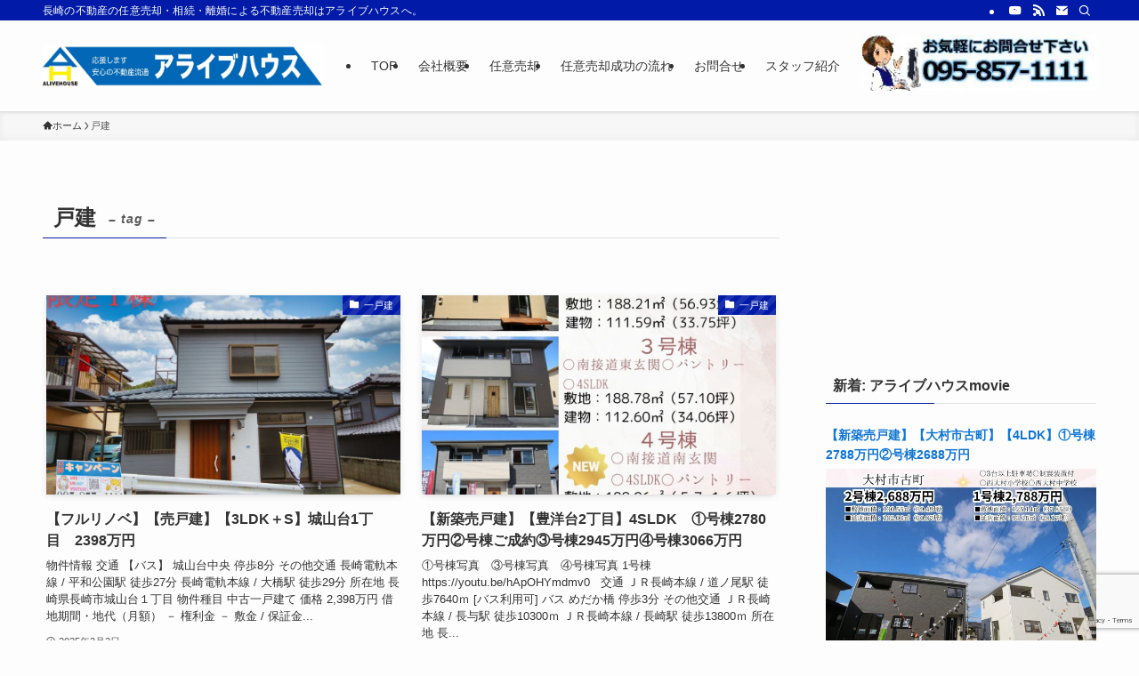

--- FILE ---
content_type: text/html; charset=UTF-8
request_url: https://alive-house-movie.com/tag/%E6%88%B8%E5%BB%BA/
body_size: 22780
content:
<!DOCTYPE html>
<html dir="ltr" lang="ja" data-loaded="false" data-scrolled="false" data-spmenu="closed">
<head>
<meta charset="utf-8">
<meta name="format-detection" content="telephone=no">
<meta http-equiv="X-UA-Compatible" content="IE=edge">
<meta name="viewport" content="width=device-width, viewport-fit=cover">
<title>戸建 | アライブハウスmovie</title>

		
	<meta name="robots" content="max-image-preview:large"/>
	<link rel="canonical" href="https://alive-house-movie.com/tag/%e6%88%b8%e5%bb%ba/"/>
	<meta name="generator" content="All in One SEO (AIOSEO) 4.9.3"/>
		<script type="application/ld+json" class="aioseo-schema">{"@context":"https:\/\/schema.org","@graph":[{"@type":"BreadcrumbList","@id":"https:\/\/alive-house-movie.com\/tag\/%E6%88%B8%E5%BB%BA\/#breadcrumblist","itemListElement":[{"@type":"ListItem","@id":"https:\/\/alive-house-movie.com#listItem","position":1,"name":"Home","item":"https:\/\/alive-house-movie.com","nextItem":{"@type":"ListItem","@id":"https:\/\/alive-house-movie.com\/tag\/%e6%88%b8%e5%bb%ba\/#listItem","name":"\u6238\u5efa"}},{"@type":"ListItem","@id":"https:\/\/alive-house-movie.com\/tag\/%e6%88%b8%e5%bb%ba\/#listItem","position":2,"name":"\u6238\u5efa","previousItem":{"@type":"ListItem","@id":"https:\/\/alive-house-movie.com#listItem","name":"Home"}}]},{"@type":"CollectionPage","@id":"https:\/\/alive-house-movie.com\/tag\/%E6%88%B8%E5%BB%BA\/#collectionpage","url":"https:\/\/alive-house-movie.com\/tag\/%E6%88%B8%E5%BB%BA\/","name":"\u6238\u5efa | \u30a2\u30e9\u30a4\u30d6\u30cf\u30a6\u30b9movie","inLanguage":"ja","isPartOf":{"@id":"https:\/\/alive-house-movie.com\/#website"},"breadcrumb":{"@id":"https:\/\/alive-house-movie.com\/tag\/%E6%88%B8%E5%BB%BA\/#breadcrumblist"}},{"@type":"Organization","@id":"https:\/\/alive-house-movie.com\/#organization","name":"\u30a2\u30e9\u30a4\u30d6\u30cf\u30a6\u30b9","description":"\u9577\u5d0e\u306e\u4e0d\u52d5\u7523\u306e\u4efb\u610f\u58f2\u5374\u30fb\u76f8\u7d9a\u30fb\u96e2\u5a5a\u306b\u3088\u308b\u4e0d\u52d5\u7523\u58f2\u5374\u306f\u30a2\u30e9\u30a4\u30d6\u30cf\u30a6\u30b9\u3078\u3002 \u5f0a\u793e\u306f\u3001\u5b89\u5fc3\u306e\u4e0d\u52d5\u7523\u6d41\u901a\u3001\u4e0d\u52d5\u7523\u306e\u518d\u751f\u3092\u30b3\u30f3\u30bb\u30d7\u30c8\u3068\u3057\u3066\u9577\u5d0e\u5e02\u5185\u8fd1\u90ca\u3092\u30a8\u30ea\u30a2\u3068\u3057\u3066\u304a\u308a\u307e\u3059\u3002 \uff08\u58f2\u5bb6\u30fb\u58f2\u30de\u30f3\u30b7\u30e7\u30f3\u30fb\u58f2\u5730\u30fb\u4e8b\u696d\u7528\u7269\u4ef6\uff09\u306e\u58f2\u8cb7\u306e\u4ef2\u4ecb\u3001\u4ee3\u7406\u3001\u4efb\u610f\u58f2\u5374\u30fb\u8cb7\u53d6\u308a\u30fb\u7af6\u58f2\u7269\u4ef6\u306e\u4ee3\u884c\u53ca\u3073\u30b3\u30f3\u30b5\u30eb\u30bf\u30f3\u30c8\u30fb\u8cc3\u8cb8\u30fb\u7ba1\u7406\u306a\u3069\u306e\u696d\u52d9\u3092\u884c\u3063\u3066\u304a\u308a\u307e\u3059\u3002\u304a\u5ba2\u69d8\u4e00\u4eba\u4e00\u4eba\u306e\u3054\u8981\u671b\u306b\u8aa0\u5fc3\u8aa0\u610f\u5bfe\u5fdc\u81f4\u3057\u307e\u3059\u3002\u8cb7\u53d6\u308a\u30fb\u58f2\u5374\u30fb\u76f8\u7d9a\u4e0d\u52d5\u7523\u306e\u58f2\u5374\u3092\u3054\u5e0c\u671b\u306e\u65b9\u306f\u7121\u6599\u67fb\u5b9a\u3001\u5e83\u544a\u63b2\u8f09\u7121\u6599\u3067\u3059\u306e\u3067\u307e\u305a\u306f\u3001\u304a\u6c17\u8efd\u306b\u3054\u76f8\u8ac7\u4e0b\u3055\u3044\u3002\u3000\u2606\u4f4f\u5b85\u30ed\u30fc\u30f3\u30fb\u7a0e\u91d1\u7b49\u306e\u304a\u652f\u6255\u3044\u3092\u6ede\u7d0d\u30fb\u5ef6\u6ede\u3055\u308c\u3066\u308b\u65b9\u3078\u3002\u79d8\u5bc6\u53b3\u5b88\u3067\u3059\u306e\u3067\u304a\u6c17\u8efd\u306b\u3054\u76f8\u8ac7\u4e0b\u3055\u3044\u3002\u3010\u3054\u6848\u5185\u30fb\u3054\u76f8\u8ac7\u306f\u4e88\u7d04\u512a\u5148\u3067\u3059\u3011\u3054\u9023\u7d61\u304a\u5f85\u3061\u3057\u3066\u304a\u308a\u307e\u3059\u3002","url":"https:\/\/alive-house-movie.com\/","telephone":"+81958571111","logo":{"@type":"ImageObject","url":"https:\/\/alive-house-movie.com\/wp-content\/uploads\/2020\/07\/logo.png","@id":"https:\/\/alive-house-movie.com\/tag\/%E6%88%B8%E5%BB%BA\/#organizationLogo","width":1546,"height":233},"image":{"@id":"https:\/\/alive-house-movie.com\/tag\/%E6%88%B8%E5%BB%BA\/#organizationLogo"}},{"@type":"WebSite","@id":"https:\/\/alive-house-movie.com\/#website","url":"https:\/\/alive-house-movie.com\/","name":"\u30a2\u30e9\u30a4\u30d6\u30cf\u30a6\u30b9movie","description":"\u9577\u5d0e\u306e\u4e0d\u52d5\u7523\u306e\u4efb\u610f\u58f2\u5374\u30fb\u76f8\u7d9a\u30fb\u96e2\u5a5a\u306b\u3088\u308b\u4e0d\u52d5\u7523\u58f2\u5374\u306f\u30a2\u30e9\u30a4\u30d6\u30cf\u30a6\u30b9\u3078\u3002","inLanguage":"ja","publisher":{"@id":"https:\/\/alive-house-movie.com\/#organization"}}]}</script>
		


<meta name="google-site-verification" content="xDiQ8BQXhzwSXwcWrNh1TYAZlKYam0FvuFJfzGpz7S0"/>
<link rel='dns-prefetch' href='//webfonts.xserver.jp'/>
<link rel='dns-prefetch' href='//www.googletagmanager.com'/>
<link rel='dns-prefetch' href='//stats.wp.com'/>
<link rel="alternate" type="application/rss+xml" title="アライブハウスmovie &raquo; フィード" href="https://alive-house-movie.com/feed/"/>
<link rel="alternate" type="application/rss+xml" title="アライブハウスmovie &raquo; コメントフィード" href="https://alive-house-movie.com/comments/feed/"/>
<link rel="alternate" type="application/rss+xml" title="アライブハウスmovie &raquo; 戸建 タグのフィード" href="https://alive-house-movie.com/tag/%e6%88%b8%e5%bb%ba/feed/"/>
<style id='wp-img-auto-sizes-contain-inline-css'>img:is([sizes=auto i],[sizes^="auto," i]){contain-intrinsic-size:3000px 1500px}</style>
<style id='wp-block-library-inline-css'>:root{--wp-block-synced-color:#7a00df;--wp-block-synced-color--rgb:122,0,223;--wp-bound-block-color:var(--wp-block-synced-color);--wp-editor-canvas-background:#ddd;--wp-admin-theme-color:#007cba;--wp-admin-theme-color--rgb:0,124,186;--wp-admin-theme-color-darker-10:#006ba1;--wp-admin-theme-color-darker-10--rgb:0,107,160.5;--wp-admin-theme-color-darker-20:#005a87;--wp-admin-theme-color-darker-20--rgb:0,90,135;--wp-admin-border-width-focus:2px}@media (min-resolution:192dpi){:root{--wp-admin-border-width-focus:1.5px}}.wp-element-button{cursor:pointer}:root .has-very-light-gray-background-color{background-color:#eee}:root .has-very-dark-gray-background-color{background-color:#313131}:root .has-very-light-gray-color{color:#eee}:root .has-very-dark-gray-color{color:#313131}:root .has-vivid-green-cyan-to-vivid-cyan-blue-gradient-background{background:linear-gradient(135deg,#00d084,#0693e3)}:root .has-purple-crush-gradient-background{background:linear-gradient(135deg,#34e2e4,#4721fb 50%,#ab1dfe)}:root .has-hazy-dawn-gradient-background{background:linear-gradient(135deg,#faaca8,#dad0ec)}:root .has-subdued-olive-gradient-background{background:linear-gradient(135deg,#fafae1,#67a671)}:root .has-atomic-cream-gradient-background{background:linear-gradient(135deg,#fdd79a,#004a59)}:root .has-nightshade-gradient-background{background:linear-gradient(135deg,#330968,#31cdcf)}:root .has-midnight-gradient-background{background:linear-gradient(135deg,#020381,#2874fc)}:root{--wp--preset--font-size--normal:16px;--wp--preset--font-size--huge:42px}.has-regular-font-size{font-size:1em}.has-larger-font-size{font-size:2.625em}.has-normal-font-size{font-size:var(--wp--preset--font-size--normal)}.has-huge-font-size{font-size:var(--wp--preset--font-size--huge)}.has-text-align-center{text-align:center}.has-text-align-left{text-align:left}.has-text-align-right{text-align:right}.has-fit-text{white-space:nowrap!important}#end-resizable-editor-section{display:none}.aligncenter{clear:both}.items-justified-left{justify-content:flex-start}.items-justified-center{justify-content:center}.items-justified-right{justify-content:flex-end}.items-justified-space-between{justify-content:space-between}.screen-reader-text{border:0;clip-path:inset(50%);height:1px;margin:-1px;overflow:hidden;padding:0;position:absolute;width:1px;word-wrap:normal!important}.screen-reader-text:focus{background-color:#ddd;clip-path:none;color:#444;display:block;font-size:1em;height:auto;left:5px;line-height:normal;padding:15px 23px 14px;text-decoration:none;top:5px;width:auto;z-index:100000}html :where(.has-border-color){border-style:solid}html :where([style*=border-top-color]){border-top-style:solid}html :where([style*=border-right-color]){border-right-style:solid}html :where([style*=border-bottom-color]){border-bottom-style:solid}html :where([style*=border-left-color]){border-left-style:solid}html :where([style*=border-width]){border-style:solid}html :where([style*=border-top-width]){border-top-style:solid}html :where([style*=border-right-width]){border-right-style:solid}html :where([style*=border-bottom-width]){border-bottom-style:solid}html :where([style*=border-left-width]){border-left-style:solid}html :where(img[class*=wp-image-]){height:auto;max-width:100%}:where(figure){margin:0 0 1em}html :where(.is-position-sticky){--wp-admin--admin-bar--position-offset:var(--wp-admin--admin-bar--height,0px)}@media screen and (max-width:600px){html :where(.is-position-sticky){--wp-admin--admin-bar--position-offset:0px}}</style><style id='global-styles-inline-css'>:root{--wp--preset--aspect-ratio--square:1;--wp--preset--aspect-ratio--4-3:4/3;--wp--preset--aspect-ratio--3-4:3/4;--wp--preset--aspect-ratio--3-2:3/2;--wp--preset--aspect-ratio--2-3:2/3;--wp--preset--aspect-ratio--16-9:16/9;--wp--preset--aspect-ratio--9-16:9/16;--wp--preset--color--black:#000;--wp--preset--color--cyan-bluish-gray:#abb8c3;--wp--preset--color--white:#fff;--wp--preset--color--pale-pink:#f78da7;--wp--preset--color--vivid-red:#cf2e2e;--wp--preset--color--luminous-vivid-orange:#ff6900;--wp--preset--color--luminous-vivid-amber:#fcb900;--wp--preset--color--light-green-cyan:#7bdcb5;--wp--preset--color--vivid-green-cyan:#00d084;--wp--preset--color--pale-cyan-blue:#8ed1fc;--wp--preset--color--vivid-cyan-blue:#0693e3;--wp--preset--color--vivid-purple:#9b51e0;--wp--preset--color--swl-main:var(--color_main);--wp--preset--color--swl-main-thin:var(--color_main_thin);--wp--preset--color--swl-gray:var(--color_gray);--wp--preset--color--swl-deep-01:var(--color_deep01);--wp--preset--color--swl-deep-02:var(--color_deep02);--wp--preset--color--swl-deep-03:var(--color_deep03);--wp--preset--color--swl-deep-04:var(--color_deep04);--wp--preset--color--swl-pale-01:var(--color_pale01);--wp--preset--color--swl-pale-02:var(--color_pale02);--wp--preset--color--swl-pale-03:var(--color_pale03);--wp--preset--color--swl-pale-04:var(--color_pale04);--wp--preset--gradient--vivid-cyan-blue-to-vivid-purple:linear-gradient(135deg,rgb(6,147,227) 0%,rgb(155,81,224) 100%);--wp--preset--gradient--light-green-cyan-to-vivid-green-cyan:linear-gradient(135deg,rgb(122,220,180) 0%,rgb(0,208,130) 100%);--wp--preset--gradient--luminous-vivid-amber-to-luminous-vivid-orange:linear-gradient(135deg,rgb(252,185,0) 0%,rgb(255,105,0) 100%);--wp--preset--gradient--luminous-vivid-orange-to-vivid-red:linear-gradient(135deg,rgb(255,105,0) 0%,rgb(207,46,46) 100%);--wp--preset--gradient--very-light-gray-to-cyan-bluish-gray:linear-gradient(135deg,rgb(238,238,238) 0%,rgb(169,184,195) 100%);--wp--preset--gradient--cool-to-warm-spectrum:linear-gradient(135deg,rgb(74,234,220) 0%,rgb(151,120,209) 20%,rgb(207,42,186) 40%,rgb(238,44,130) 60%,rgb(251,105,98) 80%,rgb(254,248,76) 100%);--wp--preset--gradient--blush-light-purple:linear-gradient(135deg,rgb(255,206,236) 0%,rgb(152,150,240) 100%);--wp--preset--gradient--blush-bordeaux:linear-gradient(135deg,rgb(254,205,165) 0%,rgb(254,45,45) 50%,rgb(107,0,62) 100%);--wp--preset--gradient--luminous-dusk:linear-gradient(135deg,rgb(255,203,112) 0%,rgb(199,81,192) 50%,rgb(65,88,208) 100%);--wp--preset--gradient--pale-ocean:linear-gradient(135deg,rgb(255,245,203) 0%,rgb(182,227,212) 50%,rgb(51,167,181) 100%);--wp--preset--gradient--electric-grass:linear-gradient(135deg,rgb(202,248,128) 0%,rgb(113,206,126) 100%);--wp--preset--gradient--midnight:linear-gradient(135deg,rgb(2,3,129) 0%,rgb(40,116,252) 100%);--wp--preset--font-size--small:0.9em;--wp--preset--font-size--medium:1.1em;--wp--preset--font-size--large:1.25em;--wp--preset--font-size--x-large:42px;--wp--preset--font-size--xs:0.75em;--wp--preset--font-size--huge:1.6em;--wp--preset--spacing--20:0.44rem;--wp--preset--spacing--30:0.67rem;--wp--preset--spacing--40:1rem;--wp--preset--spacing--50:1.5rem;--wp--preset--spacing--60:2.25rem;--wp--preset--spacing--70:3.38rem;--wp--preset--spacing--80:5.06rem;--wp--preset--shadow--natural:6px 6px 9px rgba(0, 0, 0, 0.2);--wp--preset--shadow--deep:12px 12px 50px rgba(0, 0, 0, 0.4);--wp--preset--shadow--sharp:6px 6px 0px rgba(0, 0, 0, 0.2);--wp--preset--shadow--outlined:6px 6px 0px -3px rgb(255, 255, 255), 6px 6px rgb(0, 0, 0);--wp--preset--shadow--crisp:6px 6px 0px rgb(0, 0, 0);}:where(.is-layout-flex){gap:0.5em;}:where(.is-layout-grid){gap:0.5em;}body .is-layout-flex{display:flex;}.is-layout-flex{flex-wrap:wrap;align-items:center;}.is-layout-flex > :is(*, div){margin:0;}body .is-layout-grid{display:grid;}.is-layout-grid > :is(*, div){margin:0;}:where(.wp-block-columns.is-layout-flex){gap:2em;}:where(.wp-block-columns.is-layout-grid){gap:2em;}:where(.wp-block-post-template.is-layout-flex){gap:1.25em;}:where(.wp-block-post-template.is-layout-grid){gap:1.25em;}.has-black-color{color:var(--wp--preset--color--black) !important;}.has-cyan-bluish-gray-color{color:var(--wp--preset--color--cyan-bluish-gray) !important;}.has-white-color{color:var(--wp--preset--color--white) !important;}.has-pale-pink-color{color:var(--wp--preset--color--pale-pink) !important;}.has-vivid-red-color{color:var(--wp--preset--color--vivid-red) !important;}.has-luminous-vivid-orange-color{color:var(--wp--preset--color--luminous-vivid-orange) !important;}.has-luminous-vivid-amber-color{color:var(--wp--preset--color--luminous-vivid-amber) !important;}.has-light-green-cyan-color{color:var(--wp--preset--color--light-green-cyan) !important;}.has-vivid-green-cyan-color{color:var(--wp--preset--color--vivid-green-cyan) !important;}.has-pale-cyan-blue-color{color:var(--wp--preset--color--pale-cyan-blue) !important;}.has-vivid-cyan-blue-color{color:var(--wp--preset--color--vivid-cyan-blue) !important;}.has-vivid-purple-color{color:var(--wp--preset--color--vivid-purple) !important;}.has-black-background-color{background-color:var(--wp--preset--color--black) !important;}.has-cyan-bluish-gray-background-color{background-color:var(--wp--preset--color--cyan-bluish-gray) !important;}.has-white-background-color{background-color:var(--wp--preset--color--white) !important;}.has-pale-pink-background-color{background-color:var(--wp--preset--color--pale-pink) !important;}.has-vivid-red-background-color{background-color:var(--wp--preset--color--vivid-red) !important;}.has-luminous-vivid-orange-background-color{background-color:var(--wp--preset--color--luminous-vivid-orange) !important;}.has-luminous-vivid-amber-background-color{background-color:var(--wp--preset--color--luminous-vivid-amber) !important;}.has-light-green-cyan-background-color{background-color:var(--wp--preset--color--light-green-cyan) !important;}.has-vivid-green-cyan-background-color{background-color:var(--wp--preset--color--vivid-green-cyan) !important;}.has-pale-cyan-blue-background-color{background-color:var(--wp--preset--color--pale-cyan-blue) !important;}.has-vivid-cyan-blue-background-color{background-color:var(--wp--preset--color--vivid-cyan-blue) !important;}.has-vivid-purple-background-color{background-color:var(--wp--preset--color--vivid-purple) !important;}.has-black-border-color{border-color:var(--wp--preset--color--black) !important;}.has-cyan-bluish-gray-border-color{border-color:var(--wp--preset--color--cyan-bluish-gray) !important;}.has-white-border-color{border-color:var(--wp--preset--color--white) !important;}.has-pale-pink-border-color{border-color:var(--wp--preset--color--pale-pink) !important;}.has-vivid-red-border-color{border-color:var(--wp--preset--color--vivid-red) !important;}.has-luminous-vivid-orange-border-color{border-color:var(--wp--preset--color--luminous-vivid-orange) !important;}.has-luminous-vivid-amber-border-color{border-color:var(--wp--preset--color--luminous-vivid-amber) !important;}.has-light-green-cyan-border-color{border-color:var(--wp--preset--color--light-green-cyan) !important;}.has-vivid-green-cyan-border-color{border-color:var(--wp--preset--color--vivid-green-cyan) !important;}.has-pale-cyan-blue-border-color{border-color:var(--wp--preset--color--pale-cyan-blue) !important;}.has-vivid-cyan-blue-border-color{border-color:var(--wp--preset--color--vivid-cyan-blue) !important;}.has-vivid-purple-border-color{border-color:var(--wp--preset--color--vivid-purple) !important;}.has-vivid-cyan-blue-to-vivid-purple-gradient-background{background:var(--wp--preset--gradient--vivid-cyan-blue-to-vivid-purple) !important;}.has-light-green-cyan-to-vivid-green-cyan-gradient-background{background:var(--wp--preset--gradient--light-green-cyan-to-vivid-green-cyan) !important;}.has-luminous-vivid-amber-to-luminous-vivid-orange-gradient-background{background:var(--wp--preset--gradient--luminous-vivid-amber-to-luminous-vivid-orange) !important;}.has-luminous-vivid-orange-to-vivid-red-gradient-background{background:var(--wp--preset--gradient--luminous-vivid-orange-to-vivid-red) !important;}.has-very-light-gray-to-cyan-bluish-gray-gradient-background{background:var(--wp--preset--gradient--very-light-gray-to-cyan-bluish-gray) !important;}.has-cool-to-warm-spectrum-gradient-background{background:var(--wp--preset--gradient--cool-to-warm-spectrum) !important;}.has-blush-light-purple-gradient-background{background:var(--wp--preset--gradient--blush-light-purple) !important;}.has-blush-bordeaux-gradient-background{background:var(--wp--preset--gradient--blush-bordeaux) !important;}.has-luminous-dusk-gradient-background{background:var(--wp--preset--gradient--luminous-dusk) !important;}.has-pale-ocean-gradient-background{background:var(--wp--preset--gradient--pale-ocean) !important;}.has-electric-grass-gradient-background{background:var(--wp--preset--gradient--electric-grass) !important;}.has-midnight-gradient-background{background:var(--wp--preset--gradient--midnight) !important;}.has-small-font-size{font-size:var(--wp--preset--font-size--small) !important;}.has-medium-font-size{font-size:var(--wp--preset--font-size--medium) !important;}.has-large-font-size{font-size:var(--wp--preset--font-size--large) !important;}.has-x-large-font-size{font-size:var(--wp--preset--font-size--x-large) !important;}</style>

<link rel='stylesheet' id='swell-icons-css' href='https://alive-house-movie.com/wp-content/themes/swell/build/css/swell-icons.css?ver=2.16.0' type='text/css' media='all'/>
<link rel='stylesheet' id='main_style-css' href='https://alive-house-movie.com/wp-content/themes/swell/build/css/main.css?ver=2.16.0' type='text/css' media='all'/>
<link rel='stylesheet' id='swell_blocks-css' href='https://alive-house-movie.com/wp-content/themes/swell/build/css/blocks.css?ver=2.16.0' type='text/css' media='all'/>
<style id='swell_custom-inline-css'>:root{--swl-fz--content:4vw;--swl-font_family:"Helvetica Neue", Arial, "Hiragino Kaku Gothic ProN", "Hiragino Sans", Meiryo, sans-serif;--swl-font_weight:400;--color_main:#011aa8;--color_text:#333;--color_link:#1176d4;--color_htag:#011aa8;--color_bg:#fdfdfd;--color_gradient1:#d8ffff;--color_gradient2:#87e7ff;--color_main_thin:rgba(1, 33, 210, 0.05 );--color_main_dark:rgba(1, 20, 126, 1 );--color_list_check:#011aa8;--color_list_num:#011aa8;--color_list_good:#86dd7b;--color_list_triangle:#f4e03a;--color_list_bad:#f36060;--color_faq_q:#d55656;--color_faq_a:#6599b7;--color_icon_good:#3cd250;--color_icon_good_bg:#ecffe9;--color_icon_bad:#4b73eb;--color_icon_bad_bg:#eafaff;--color_icon_info:#f578b4;--color_icon_info_bg:#fff0fa;--color_icon_announce:#ffa537;--color_icon_announce_bg:#fff5f0;--color_icon_pen:#7a7a7a;--color_icon_pen_bg:#f7f7f7;--color_icon_book:#787364;--color_icon_book_bg:#f8f6ef;--color_icon_point:#ffa639;--color_icon_check:#86d67c;--color_icon_batsu:#f36060;--color_icon_hatena:#5295cc;--color_icon_caution:#f7da38;--color_icon_memo:#84878a;--color_deep01:#e44141;--color_deep02:#3d79d5;--color_deep03:#63a84d;--color_deep04:#f09f4d;--color_pale01:#fff2f0;--color_pale02:#f3f8fd;--color_pale03:#f1f9ee;--color_pale04:#fdf9ee;--color_mark_blue:#b7e3ff;--color_mark_green:#bdf9c3;--color_mark_yellow:#fcf69f;--color_mark_orange:#ffddbc;--border01:solid 1px var(--color_main);--border02:double 4px var(--color_main);--border03:dashed 2px var(--color_border);--border04:solid 4px var(--color_gray);--card_posts_thumb_ratio:56.25%;--list_posts_thumb_ratio:61.805%;--big_posts_thumb_ratio:56.25%;--thumb_posts_thumb_ratio:61.805%;--blogcard_thumb_ratio:56.25%;--color_header_bg:#fdfdfd;--color_header_text:#333;--color_footer_bg:#fdfdfd;--color_footer_text:#333;--container_size:1400px;--article_size:1600px;--logo_size_sp:48px;--logo_size_pc:70px;--logo_size_pcfix:32px;}.swl-cell-bg[data-icon="doubleCircle"]{--cell-icon-color:#ffc977}.swl-cell-bg[data-icon="circle"]{--cell-icon-color:#94e29c}.swl-cell-bg[data-icon="triangle"]{--cell-icon-color:#eeda2f}.swl-cell-bg[data-icon="close"]{--cell-icon-color:#ec9191}.swl-cell-bg[data-icon="hatena"]{--cell-icon-color:#93c9da}.swl-cell-bg[data-icon="check"]{--cell-icon-color:#94e29c}.swl-cell-bg[data-icon="line"]{--cell-icon-color:#9b9b9b}.cap_box[data-colset="col1"]{--capbox-color:#f59b5f;--capbox-color--bg:#fff8eb}.cap_box[data-colset="col2"]{--capbox-color:#5fb9f5;--capbox-color--bg:#edf5ff}.cap_box[data-colset="col3"]{--capbox-color:#2fcd90;--capbox-color--bg:#eafaf2}.red_{--the-btn-color:#f74a4a;--the-btn-color2:#ffbc49;--the-solid-shadow:rgba(185, 56, 56, 1 )}.blue_{--the-btn-color:#338df4;--the-btn-color2:#35eaff;--the-solid-shadow:rgba(38, 106, 183, 1 )}.green_{--the-btn-color:#62d847;--the-btn-color2:#7bf7bd;--the-solid-shadow:rgba(74, 162, 53, 1 )}.is-style-btn_normal{--the-btn-radius:80px}.is-style-btn_solid{--the-btn-radius:80px}.is-style-btn_shiny{--the-btn-radius:80px}.is-style-btn_line{--the-btn-radius:80px}.post_content blockquote{padding:1.5em 2em 1.5em 3em}.post_content blockquote::before{content:"";display:block;width:5px;height:calc(100% - 3em);top:1.5em;left:1.5em;border-left:solid 1px rgba(180,180,180,.75);border-right:solid 1px rgba(180,180,180,.75);}.mark_blue{background:-webkit-linear-gradient(transparent 64%,var(--color_mark_blue) 0%);background:linear-gradient(transparent 64%,var(--color_mark_blue) 0%)}.mark_green{background:-webkit-linear-gradient(transparent 64%,var(--color_mark_green) 0%);background:linear-gradient(transparent 64%,var(--color_mark_green) 0%)}.mark_yellow{background:-webkit-linear-gradient(transparent 64%,var(--color_mark_yellow) 0%);background:linear-gradient(transparent 64%,var(--color_mark_yellow) 0%)}.mark_orange{background:-webkit-linear-gradient(transparent 64%,var(--color_mark_orange) 0%);background:linear-gradient(transparent 64%,var(--color_mark_orange) 0%)}[class*="is-style-icon_"]{color:#333;border-width:0}[class*="is-style-big_icon_"]{border-width:2px;border-style:solid}[data-col="gray"] .c-balloon__text{background:#f7f7f7;border-color:#ccc}[data-col="gray"] .c-balloon__before{border-right-color:#f7f7f7}[data-col="green"] .c-balloon__text{background:#d1f8c2;border-color:#9ddd93}[data-col="green"] .c-balloon__before{border-right-color:#d1f8c2}[data-col="blue"] .c-balloon__text{background:#e2f6ff;border-color:#93d2f0}[data-col="blue"] .c-balloon__before{border-right-color:#e2f6ff}[data-col="red"] .c-balloon__text{background:#ffebeb;border-color:#f48789}[data-col="red"] .c-balloon__before{border-right-color:#ffebeb}[data-col="yellow"] .c-balloon__text{background:#f9f7d2;border-color:#fbe593}[data-col="yellow"] .c-balloon__before{border-right-color:#f9f7d2}.-type-list2 .p-postList__body::after,.-type-big .p-postList__body::after{content:"READ MORE »";}.c-postThumb__cat{background-color:#011aa8;color:#fff;background-image:repeating-linear-gradient(-45deg,rgba(255,255,255,.1),rgba(255,255,255,.1) 6px,transparent 6px,transparent 12px)}.post_content h2:where(:not([class^="swell-block-"]):not(.faq_q):not(.p-postList__title)){background:var(--color_htag);padding:.75em 1em;color:#fff}.post_content h2:where(:not([class^="swell-block-"]):not(.faq_q):not(.p-postList__title))::before{position:absolute;display:block;pointer-events:none;content:"";top:-4px;left:0;width:100%;height:calc(100% + 4px);box-sizing:content-box;border-top:solid 2px var(--color_htag);border-bottom:solid 2px var(--color_htag)}.post_content h3:where(:not([class^="swell-block-"]):not(.faq_q):not(.p-postList__title)){padding:0 .5em .5em}.post_content h3:where(:not([class^="swell-block-"]):not(.faq_q):not(.p-postList__title))::before{content:"";width:100%;height:2px;background:repeating-linear-gradient(90deg, var(--color_htag) 0%, var(--color_htag) 29.3%, rgba(150,150,150,.2) 29.3%, rgba(150,150,150,.2) 100%)}.post_content h4:where(:not([class^="swell-block-"]):not(.faq_q):not(.p-postList__title)){padding:0 0 0 16px;border-left:solid 2px var(--color_htag)}.l-header{box-shadow:0 1px 4px rgba(0,0,0,.12)}.l-header__bar{color:#fff;background:var(--color_main)}.l-header__menuBtn{order:1}.l-header__customBtn{order:3}.c-gnav a::after{background:var(--color_main);width:100%;height:2px;transform:scaleX(0)}.p-spHeadMenu .menu-item.-current{border-bottom-color:var(--color_main)}.c-gnav > li:hover > a::after,.c-gnav > .-current > a::after{transform:scaleX(1)}.c-gnav .sub-menu{color:#333;background:#fff}.l-fixHeader::before{opacity:1}#pagetop{border-radius:50%}#fix_bottom_menu{color:#333}#fix_bottom_menu::before{background:#fff;opacity:0.9}.c-widget__title.-spmenu{padding:.5em .75em;border-radius:var(--swl-radius--2, 0px);background:var(--color_main);color:#fff;}.c-widget__title.-footer{padding:.5em}.c-widget__title.-footer::before{content:"";bottom:0;left:0;width:40%;z-index:1;background:var(--color_main)}.c-widget__title.-footer::after{content:"";bottom:0;left:0;width:100%;background:var(--color_border)}.c-secTitle{border-left:solid 2px var(--color_main);padding:0em .75em}.p-spMenu{color:#333}.p-spMenu__inner::before{background:#fdfdfd;opacity:1}.p-spMenu__overlay{background:#000;opacity:0.6}[class*="page-numbers"]{color:#fff;background-color:#dedede}a{text-decoration:none}.l-topTitleArea.c-filterLayer::before{background-color:#000;opacity:0.2;content:""}@media screen and (min-width:960px){:root{}}@media screen and (max-width:959px){:root{}.l-header__logo{order:2;text-align:center}}@media screen and (min-width:600px){:root{--swl-fz--content:16px;}}@media screen and (max-width:599px){:root{}}@media(min-width:1808px){.alignwide{left:-100px;width:calc(100% + 200px);}}@media(max-width:1808px){.-sidebar-off .swell-block-fullWide__inner.l-container .alignwide{left:0px;width:100%;}}.l-fixHeader .l-fixHeader__gnav{order:0}[data-scrolled=true] .l-fixHeader[data-ready]{opacity:1;-webkit-transform:translateY(0)!important;transform:translateY(0)!important;visibility:visible}.-body-solid .l-fixHeader{box-shadow:0 2px 4px var(--swl-color_shadow)}.l-fixHeader__inner{align-items:stretch;color:var(--color_header_text);display:flex;padding-bottom:0;padding-top:0;position:relative;z-index:1}.l-fixHeader__logo{align-items:center;display:flex;line-height:1;margin-right:24px;order:0;padding:16px 0}[data-scrolled=true] #fix_bottom_menu{bottom:0}#fix_bottom_menu{box-shadow:0 0 4px rgba(0,0,0,.1);transition:bottom .4s;width:100%;z-index:100}#fix_bottom_menu:before{display:block;z-index:0}#fix_bottom_menu .menu_list{align-items:center;display:flex;height:50px;justify-content:space-between;padding:2px 0 0;position:relative;z-index:1}#fix_bottom_menu .menu_btn .open_btn{opacity:1;-webkit-transform:scale(1.1);transform:scale(1.1)}#fix_bottom_menu .menu-item{flex:1 1 100%;margin:0;padding:0;text-align:center}#fix_bottom_menu .menu-item a{color:inherit;display:block;line-height:1;text-decoration:none}#fix_bottom_menu .menu-item i{color:inherit;display:block;font-size:20px;height:20px;line-height:20px;text-align:center}#fix_bottom_menu .menu-item i:before{color:inherit;display:inline-block}#fix_bottom_menu span{color:inherit;display:block;font-size:10px;line-height:1;margin-top:4px;width:100%}@media not all and (min-width:960px){#fix_bottom_menu{display:block;padding-bottom:calc(env(safe-area-inset-bottom)*.5)}}.is-style-btn_normal a,.is-style-btn_shiny a{box-shadow:var(--swl-btn_shadow)}.c-shareBtns__btn,.is-style-balloon>.c-tabList .c-tabList__button,.p-snsCta,[class*=page-numbers]{box-shadow:var(--swl-box_shadow)}.p-articleThumb__img,.p-articleThumb__youtube{box-shadow:var(--swl-img_shadow)}.p-pickupBanners__item .c-bannerLink,.p-postList__thumb{box-shadow:0 2px 8px rgba(0,0,0,.1),0 4px 4px -4px rgba(0,0,0,.1)}.p-postList.-w-ranking li:before{background-image:repeating-linear-gradient(-45deg,hsla(0,0%,100%,.1),hsla(0,0%,100%,.1) 6px,transparent 0,transparent 12px);box-shadow:1px 1px 4px rgba(0,0,0,.2)}.l-header__bar{position:relative;width:100%}.l-header__bar .c-catchphrase{color:inherit;font-size:12px;letter-spacing:var(--swl-letter_spacing,.2px);line-height:14px;margin-right:auto;overflow:hidden;padding:4px 0;white-space:nowrap;width:50%}.l-header__bar .c-iconList .c-iconList__link{margin:0;padding:4px 6px}.l-header__barInner{align-items:center;display:flex;justify-content:flex-end}.p-spHeadMenu{text-align:center}.p-spHeadMenu .sub-menu{display:none}.p-spHeadMenu .menu-item{-webkit-backface-visibility:hidden;backface-visibility:hidden;border-bottom:2px solid transparent;flex-shrink:0;font-size:12px;height:36px;padding:0;width:auto}.p-spHeadMenu .menu-item.-current{border-bottom-color:currentcolor}.p-spHeadMenu a{display:block;line-height:36px;padding:0 12px;text-decoration:none}.l-header__spNav.swiper:not(.swiper-initialized) .p-spHeadMenu{visibility:hidden}.l-header__spNav a{color:var(--color_header_text)}.l-header__spNav[data-loop="0"] .p-spHeadMenu{display:flex;overflow-x:auto}.l-header__spNav[data-loop="0"] .menu-item:first-child{margin-left:auto}.l-header__spNav[data-loop="0"] .menu-item:last-child{margin-right:auto}@media(min-width:960px){.l-header__spNav{display:none}}@media(min-width:960px){.-series .l-header__inner{align-items:stretch;display:flex}.-series .l-header__logo{align-items:center;display:flex;flex-wrap:wrap;margin-right:24px;padding:16px 0}.-series .l-header__logo .c-catchphrase{font-size:13px;padding:4px 0}.-series .c-headLogo{margin-right:16px}.-series-right .l-header__inner{justify-content:space-between}.-series-right .c-gnavWrap{margin-left:auto}.-series-right .w-header{margin-left:12px}.-series-left .w-header{margin-left:auto}}@media(min-width:960px) and (min-width:600px){.-series .c-headLogo{max-width:400px}}.c-gnav .sub-menu a:before,.c-listMenu a:before{-webkit-font-smoothing:antialiased;-moz-osx-font-smoothing:grayscale;font-family:icomoon!important;font-style:normal;font-variant:normal;font-weight:400;line-height:1;text-transform:none}.c-submenuToggleBtn{display:none}.c-listMenu a{padding:.75em 1em .75em 1.5em;transition:padding .25s}.c-listMenu a:hover{padding-left:1.75em;padding-right:.75em}.c-gnav .sub-menu a:before,.c-listMenu a:before{color:inherit;content:"\e921";display:inline-block;left:2px;position:absolute;top:50%;-webkit-transform:translateY(-50%);transform:translateY(-50%);vertical-align:middle}.widget_categories>ul>.cat-item>a,.wp-block-categories-list>li>a{padding-left:1.75em}.c-listMenu .children,.c-listMenu .sub-menu{margin:0}.c-listMenu .children a,.c-listMenu .sub-menu a{font-size:.9em;padding-left:2.5em}.c-listMenu .children a:before,.c-listMenu .sub-menu a:before{left:1em}.c-listMenu .children a:hover,.c-listMenu .sub-menu a:hover{padding-left:2.75em}.c-listMenu .children ul a,.c-listMenu .sub-menu ul a{padding-left:3.25em}.c-listMenu .children ul a:before,.c-listMenu .sub-menu ul a:before{left:1.75em}.c-listMenu .children ul a:hover,.c-listMenu .sub-menu ul a:hover{padding-left:3.5em}.c-gnav li:hover>.sub-menu{opacity:1;visibility:visible}.c-gnav .sub-menu:before{background:inherit;content:"";height:100%;left:0;position:absolute;top:0;width:100%;z-index:0}.c-gnav .sub-menu .sub-menu{left:100%;top:0;z-index:-1}.c-gnav .sub-menu a{padding-left:2em}.c-gnav .sub-menu a:before{left:.5em}.c-gnav .sub-menu a:hover .ttl{left:4px}:root{--color_content_bg:var(--color_bg);}.c-widget__title.-side{padding:.5em}.c-widget__title.-side::before{content:"";bottom:0;left:0;width:40%;z-index:1;background:var(--color_main)}.c-widget__title.-side::after{content:"";bottom:0;left:0;width:100%;background:var(--color_border)}@media screen and (min-width:960px){:root{}}@media screen and (max-width:959px){:root{}}@media screen and (min-width:600px){:root{}}@media screen and (max-width:599px){:root{}}.swell-block-fullWide__inner.l-container{--swl-fw_inner_pad:var(--swl-pad_container,0px)}@media(min-width:960px){.-sidebar-on .l-content .alignfull,.-sidebar-on .l-content .alignwide{left:-16px;width:calc(100% + 32px)}.swell-block-fullWide__inner.l-article{--swl-fw_inner_pad:var(--swl-pad_post_content,0px)}.-sidebar-on .swell-block-fullWide__inner .alignwide{left:0;width:100%}.-sidebar-on .swell-block-fullWide__inner .alignfull{left:calc(0px - var(--swl-fw_inner_pad, 0))!important;margin-left:0!important;margin-right:0!important;width:calc(100% + var(--swl-fw_inner_pad, 0)*2)!important}}.-index-off .p-toc,.swell-toc-placeholder:empty{display:none}.p-toc.-modal{height:100%;margin:0;overflow-y:auto;padding:0}#main_content .p-toc{border-radius:var(--swl-radius--2,0);margin:4em auto;max-width:800px}#sidebar .p-toc{margin-top:-.5em}.p-toc .__pn:before{content:none!important;counter-increment:none}.p-toc .__prev{margin:0 0 1em}.p-toc .__next{margin:1em 0 0}.p-toc.is-omitted:not([data-omit=ct]) [data-level="2"] .p-toc__childList{height:0;margin-bottom:-.5em;visibility:hidden}.p-toc.is-omitted:not([data-omit=nest]){position:relative}.p-toc.is-omitted:not([data-omit=nest]):before{background:linear-gradient(hsla(0,0%,100%,0),var(--color_bg));bottom:5em;content:"";height:4em;left:0;opacity:.75;pointer-events:none;position:absolute;width:100%;z-index:1}.p-toc.is-omitted:not([data-omit=nest]):after{background:var(--color_bg);bottom:0;content:"";height:5em;left:0;opacity:.75;position:absolute;width:100%;z-index:1}.p-toc.is-omitted:not([data-omit=nest]) .__next,.p-toc.is-omitted:not([data-omit=nest]) [data-omit="1"]{display:none}.p-toc .p-toc__expandBtn{background-color:#f7f7f7;border:rgba(0,0,0,.2);border-radius:5em;box-shadow:0 0 0 1px #bbb;color:#333;display:block;font-size:14px;line-height:1.5;margin:.75em auto 0;min-width:6em;padding:.5em 1em;position:relative;transition:box-shadow .25s;z-index:2}.p-toc[data-omit=nest] .p-toc__expandBtn{display:inline-block;font-size:13px;margin:0 0 0 1.25em;padding:.5em .75em}.p-toc:not([data-omit=nest]) .p-toc__expandBtn:after,.p-toc:not([data-omit=nest]) .p-toc__expandBtn:before{border-top-color:inherit;border-top-style:dotted;border-top-width:3px;content:"";display:block;height:1px;position:absolute;top:calc(50% - 1px);transition:border-color .25s;width:100%;width:22px}.p-toc:not([data-omit=nest]) .p-toc__expandBtn:before{right:calc(100% + 1em)}.p-toc:not([data-omit=nest]) .p-toc__expandBtn:after{left:calc(100% + 1em)}.p-toc.is-expanded .p-toc__expandBtn{border-color:transparent}.p-toc__ttl{display:block;font-size:1.2em;line-height:1;position:relative;text-align:center}.p-toc__ttl:before{content:"\e918";display:inline-block;font-family:icomoon;margin-right:.5em;padding-bottom:2px;vertical-align:middle}#index_modal .p-toc__ttl{margin-bottom:.5em}.p-toc__list li{line-height:1.6}.p-toc__list>li+li{margin-top:.5em}.p-toc__list .p-toc__childList{padding-left:.5em}.p-toc__list [data-level="3"]{font-size:.9em}.p-toc__list .mininote{display:none}.post_content .p-toc__list{padding-left:0}#sidebar .p-toc__list{margin-bottom:0}#sidebar .p-toc__list .p-toc__childList{padding-left:0}.p-toc__link{color:inherit;font-size:inherit;text-decoration:none}.p-toc__link:hover{opacity:.8}.p-toc.-double{background:var(--color_gray);background:linear-gradient(-45deg,transparent 25%,var(--color_gray) 25%,var(--color_gray) 50%,transparent 50%,transparent 75%,var(--color_gray) 75%,var(--color_gray));background-clip:padding-box;background-size:4px 4px;border-bottom:4px double var(--color_border);border-top:4px double var(--color_border);padding:1.5em 1em 1em}.p-toc.-double .p-toc__ttl{margin-bottom:.75em}@media(min-width:960px){#main_content .p-toc{width:92%}}@media (hover:hover){.p-toc .p-toc__expandBtn:hover{border-color:transparent;box-shadow:0 0 0 2px currentcolor}}@media(min-width:600px){.p-toc.-double{padding:2em}}</style>
<link rel='stylesheet' id='swell-loaded-animation-css' href='https://alive-house-movie.com/wp-content/themes/swell/build/css/modules/loaded-animation.css?ver=2.16.0' type='text/css' media='all'/>
<link rel='stylesheet' id='swell-parts/footer-css' href='https://alive-house-movie.com/wp-content/themes/swell/build/css/modules/parts/footer.css?ver=2.16.0' type='text/css' media='all'/>
<link rel='stylesheet' id='swell-page/term-css' href='https://alive-house-movie.com/wp-content/themes/swell/build/css/modules/page/term.css?ver=2.16.0' type='text/css' media='all'/>
<style id='wp-emoji-styles-inline-css'>img.wp-smiley, img.emoji{display:inline !important;border:none !important;box-shadow:none !important;height:1em !important;width:1em !important;margin:0 0.07em !important;vertical-align:-0.1em !important;background:none !important;padding:0 !important;}</style>
<style id='classic-theme-styles-inline-css'>.wp-block-button__link{color:#fff;background-color:#32373c;border-radius:9999px;box-shadow:none;text-decoration:none;padding:calc(.667em + 2px) calc(1.333em + 2px);font-size:1.125em}.wp-block-file__button{background:#32373c;color:#fff;text-decoration:none}</style>
<link rel='stylesheet' id='contact-form-7-css' href='https://alive-house-movie.com/wp-content/plugins/contact-form-7/includes/css/styles.css?ver=6.1.4' type='text/css' media='all'/>
<link rel='stylesheet' id='ppress-frontend-css' href='https://alive-house-movie.com/wp-content/plugins/wp-user-avatar/assets/css/frontend.min.css?ver=4.16.8' type='text/css' media='all'/>
<link rel='stylesheet' id='ppress-flatpickr-css' href='https://alive-house-movie.com/wp-content/plugins/wp-user-avatar/assets/flatpickr/flatpickr.min.css?ver=4.16.8' type='text/css' media='all'/>
<link rel='stylesheet' id='ppress-select2-css' href='https://alive-house-movie.com/wp-content/plugins/wp-user-avatar/assets/select2/select2.min.css?ver=6.9' type='text/css' media='all'/>
<link rel='stylesheet' id='slb_core-css' href='https://alive-house-movie.com/wp-content/plugins/simple-lightbox/client/css/app.css?ver=2.9.4' type='text/css' media='all'/>
<link rel='stylesheet' id='child_style-css' href='https://alive-house-movie.com/wp-content/themes/swell_child/style.css?ver=2026010990639' type='text/css' media='all'/>
<script src="//alive-house-movie.com/wp-content/cache/wpfc-minified/3sp9gxg/h5aja.js" id="jquery-core-js"></script>
<script src="//alive-house-movie.com/wp-content/cache/wpfc-minified/du3gvunv/h5aja.js" id="jquery-migrate-js"></script>
<script src="//webfonts.xserver.jp/js/xserverv3.js?fadein=0&amp;ver=2.0.9" id="typesquare_std-js"></script>
<script src="//alive-house-movie.com/wp-content/cache/wpfc-minified/eiwqgo9p/h5aja.js" id="ppress-flatpickr-js"></script>
<script src="//alive-house-movie.com/wp-content/cache/wpfc-minified/d485fjc7/h5aja.js" id="ppress-select2-js"></script>



<script src="https://www.googletagmanager.com/gtag/js?id=G-M9EZQ51W9S" id="google_gtagjs-js" async></script>
<script id="google_gtagjs-js-after">window.dataLayer=window.dataLayer||[];function gtag(){dataLayer.push(arguments);}
gtag("set","linker",{"domains":["alive-house-movie.com"]});
gtag("js", new Date());
gtag("set", "developer_id.dZTNiMT", true);
gtag("config", "G-M9EZQ51W9S");
window._googlesitekit=window._googlesitekit||{}; window._googlesitekit.throttledEvents=[]; window._googlesitekit.gtagEvent=(name, data)=> { var key=JSON.stringify({ name, data }); if(!! window._googlesitekit.throttledEvents[ key ]){ return; } window._googlesitekit.throttledEvents[ key ]=true; setTimeout(()=> { delete window._googlesitekit.throttledEvents[ key ]; }, 5); gtag("event", name, { ...data, event_source: "site-kit" }); };
//# sourceURL=google_gtagjs-js-after</script>

<noscript><link href="https://alive-house-movie.com/wp-content/themes/swell/build/css/noscript.css" rel="stylesheet"></noscript>
<link rel="https://api.w.org/" href="https://alive-house-movie.com/wp-json/"/><link rel="alternate" title="JSON" type="application/json" href="https://alive-house-movie.com/wp-json/wp/v2/tags/13"/><meta name="generator" content="Site Kit by Google 1.168.0"/>	<style>img#wpstats{display:none}</style>
		<link rel="icon" href="https://alive-house-movie.com/wp-content/uploads/2020/07/cropped-b3a3a30c86809f5ce5621989a3960cc2-32x32.jpg" sizes="32x32"/>
<link rel="icon" href="https://alive-house-movie.com/wp-content/uploads/2020/07/cropped-b3a3a30c86809f5ce5621989a3960cc2-192x192.jpg" sizes="192x192"/>
<link rel="apple-touch-icon" href="https://alive-house-movie.com/wp-content/uploads/2020/07/cropped-b3a3a30c86809f5ce5621989a3960cc2-180x180.jpg"/>
<meta name="msapplication-TileImage" content="https://alive-house-movie.com/wp-content/uploads/2020/07/cropped-b3a3a30c86809f5ce5621989a3960cc2-270x270.jpg"/>
		<style id="wp-custom-css">add_action('before_delete_post', 'custom_delete_post_attachment');
function custom_delete_post_attachment($post_id) {
    $args = array(
        'post_parent' => $post_id,
        'post_type'   => 'attachment', 
        'numberposts' => -1,
        'post_status' => 'any'
    );
    $attachments = get_children($args);
    foreach($attachments as $attachment){wp_delete_post($attachment->ID);}
 
}
.post-modified-author{display:none;}


.new-mark .p-postList__link::before{content:"";top:0;left:0;border-bottom:3em solid transparent;border-left:3em solid red;position:absolute;z-index:10;}
.new-mark .p-postList__link::after {
	content: "New!";
	top: 7px;
	left: 0;
	transform: rotate(-45deg);
	color: #fff;
	position: absolute;
	z-index: 10;
	font-size: .8em;
	font-weight: 700;
	

	-webkit-font-smoothing: antialiased;</style>
		
<link rel="stylesheet" href="https://alive-house-movie.com/wp-content/themes/swell/build/css/print.css" media="print">

<script>(function(w,d,s,l,i){w[l]=w[l]||[];w[l].push({'gtm.start':
new Date().getTime(),event:'gtm.js'});var f=d.getElementsByTagName(s)[0],
j=d.createElement(s),dl=l!='dataLayer'?'&l='+l:'';j.async=true;j.src=
'https://www.googletagmanager.com/gtm.js?id='+i+dl;f.parentNode.insertBefore(j,f);
})(window,document,'script','dataLayer','GTM-PLXNHHW');</script>

<link rel='stylesheet' id='jetpack_display_posts_widget-css' href='https://alive-house-movie.com/wp-content/plugins/jetpack/modules/widgets/wordpress-post-widget/style.css?ver=15.4' type='text/css' media='all'/>
</head>
<body>

<noscript><iframe src="https://www.googletagmanager.com/ns.html?id=GTM-PLXNHHW"
height="0" width="0" style="display:none;visibility:hidden"></iframe></noscript>

<div id="body_wrap" class="archive tag tag-13 wp-theme-swell wp-child-theme-swell_child metaslider-plugin -body-solid -index-off -sidebar-on -frame-off id_13">
<div id="sp_menu" class="p-spMenu -left">
	<div class="p-spMenu__inner">
		<div class="p-spMenu__closeBtn"> <button class="c-iconBtn -menuBtn c-plainBtn" data-onclick="toggleMenu" aria-label="メニューを閉じる"> <i class="c-iconBtn__icon icon-close-thin"></i> </button></div><div class="p-spMenu__body">
			<div class="c-widget__title -spmenu"> MENU</div><div class="p-spMenu__nav"> <ul class="c-spnav c-listMenu"><li class="menu-item menu-item-type-custom menu-item-object-custom menu-item-home menu-item-341"><a href="https://alive-house-movie.com">TOP</a></li> <li class="menu-item menu-item-type-post_type menu-item-object-page menu-item-339"><a href="https://alive-house-movie.com/%e4%bc%9a%e7%a4%be%e6%a6%82%e8%a6%81/">会社概要</a></li> <li class="menu-item menu-item-type-post_type menu-item-object-page menu-item-337"><a href="https://alive-house-movie.com/%e3%82%ad%e3%83%a3%e3%83%b3%e3%83%9a%e3%83%bc%e3%83%b3%ef%bc%81/">キャンペーン！</a></li> <li class="menu-item menu-item-type-custom menu-item-object-custom menu-item-343"><a href="https://alive-house-movie.com/lp/success/">３つの成功の鍵</a></li> <li class="menu-item menu-item-type-post_type menu-item-object-page menu-item-340"><a href="https://alive-house-movie.com/%e4%bb%bb%e6%84%8f%e5%a3%b2%e5%8d%b4/">任意売却</a></li> <li class="menu-item menu-item-type-post_type menu-item-object-page menu-item-338"><a href="https://alive-house-movie.com/%e4%bb%bb%e6%84%8f%e5%a3%b2%e5%8d%b4%e6%88%90%e5%8a%9f%e3%81%ae%e6%b5%81%e3%82%8c/">任意売却成功の流れ</a></li> <li class="menu-item menu-item-type-taxonomy menu-item-object-category menu-item-342"><a href="https://alive-house-movie.com/category/bukkenichiran/">物件一覧</a></li> <li class="menu-item menu-item-type-taxonomy menu-item-object-category menu-item-921"><a href="https://alive-house-movie.com/category/seiyaku_shinchiku_renobe/">成約事例・新築・リノベご参考事例</a></li> </ul></div></div></div><div class="p-spMenu__overlay c-overlay" data-onclick="toggleMenu"></div></div><header id="header" class="l-header -series -series-right" data-spfix="1">
	<div class="l-header__bar pc_">
	<div class="l-header__barInner l-container">
		<div class="c-catchphrase">長崎の不動産の任意売却・相続・離婚による不動産売却はアライブハウスへ。</div><ul class="c-iconList">
						<li class="c-iconList__item -youtube"> <a href="https://www.youtube.com/channel/UClc38V-GHq8gXFddrz0pw8w" target="_blank" rel="noopener" class="c-iconList__link u-fz-14 hov-flash" aria-label="youtube"> <i class="c-iconList__icon icon-youtube" role="presentation"></i> </a> </li>
									<li class="c-iconList__item -rss"> <a href="https://alive-house-movie.com/feed/" target="_blank" rel="noopener" class="c-iconList__link u-fz-14 hov-flash" aria-label="rss"> <i class="c-iconList__icon icon-rss" role="presentation"></i> </a> </li>
									<li class="c-iconList__item -contact"> <a href="https://alive-house-movie.com/%e3%81%8a%e5%95%8f%e5%90%88%e3%81%9b/" target="_blank" rel="noopener" class="c-iconList__link u-fz-14 hov-flash" aria-label="contact"> <i class="c-iconList__icon icon-contact" role="presentation"></i> </a> </li>
									<li class="c-iconList__item -search"> <button class="c-iconList__link c-plainBtn u-fz-14 hov-flash" data-onclick="toggleSearch" aria-label="検索"> <i class="c-iconList__icon icon-search" role="presentation"></i> </button> </li>
				</ul></div></div><div class="l-header__inner l-container">
		<div class="l-header__logo">
			<div class="c-headLogo -img"><a href="https://alive-house-movie.com/" title="アライブハウスmovie" class="c-headLogo__link" rel="home"><img width="1546" height="233" src="https://alive-house-movie.com/wp-content/uploads/2020/07/logo.png" alt="アライブハウスmovie" class="c-headLogo__img" sizes="(max-width: 959px) 50vw, 800px" decoding="async" loading="eager"></a></div></div><nav id="gnav" class="l-header__gnav c-gnavWrap">
					<ul class="c-gnav">
			<li class="menu-item menu-item-type-custom menu-item-object-custom menu-item-home menu-item-233"><a href="https://alive-house-movie.com"><span class="ttl">TOP</span></a></li>
<li class="menu-item menu-item-type-post_type menu-item-object-page menu-item-235"><a href="https://alive-house-movie.com/%e4%bc%9a%e7%a4%be%e6%a6%82%e8%a6%81/"><span class="ttl">会社概要</span></a></li>
<li class="menu-item menu-item-type-post_type menu-item-object-page menu-item-236"><a href="https://alive-house-movie.com/%e4%bb%bb%e6%84%8f%e5%a3%b2%e5%8d%b4/"><span class="ttl">任意売却</span></a></li>
<li class="menu-item menu-item-type-post_type menu-item-object-page menu-item-234"><a href="https://alive-house-movie.com/%e4%bb%bb%e6%84%8f%e5%a3%b2%e5%8d%b4%e6%88%90%e5%8a%9f%e3%81%ae%e6%b5%81%e3%82%8c/"><span class="ttl">任意売却成功の流れ</span></a></li>
<li class="menu-item menu-item-type-post_type menu-item-object-page menu-item-505"><a href="https://alive-house-movie.com/%e3%81%8a%e5%95%8f%e5%90%88%e3%81%9b/"><span class="ttl">お問合せ</span></a></li>
<li class="menu-item menu-item-type-post_type menu-item-object-page menu-item-861"><a href="https://alive-house-movie.com/%e3%82%b9%e3%82%bf%e3%83%83%e3%83%95%e7%b4%b9%e4%bb%8b/"><span class="ttl">スタッフ紹介</span></a></li>
					</ul>
			</nav>
		<div class="w-header pc_"><div class="w-header__inner"><div id="text-4" class="w-header__item widget_text">			<div class="textwidget"><p><a href="tel:0958571111"><img decoding="async" class="alignnone size-full wp-image-165" src="https://alive-house-movie.com/wp-content/uploads/2020/07/denwa02.jpg" alt="" width="330" height="70"/></a></p></div></div></div></div><div class="l-header__customBtn sp_"> <button class="c-iconBtn c-plainBtn" data-onclick="toggleSearch" aria-label="検索ボタン"> <i class="c-iconBtn__icon icon-search"></i> </button></div><div class="l-header__menuBtn sp_"> <button class="c-iconBtn -menuBtn c-plainBtn" data-onclick="toggleMenu" aria-label="メニューボタン"> <i class="c-iconBtn__icon icon-menu-thin"></i> </button></div></div><div class="l-header__spNav" data-loop="0"> <ul class="p-spHeadMenu"> <li class="menu-item menu-item-type-custom menu-item-object-custom menu-item-home menu-item-233 swiper-slide"><a href="https://alive-house-movie.com"><span>TOP</span></a></li> <li class="menu-item menu-item-type-post_type menu-item-object-page menu-item-235 swiper-slide"><a href="https://alive-house-movie.com/%e4%bc%9a%e7%a4%be%e6%a6%82%e8%a6%81/"><span>会社概要</span></a></li> <li class="menu-item menu-item-type-post_type menu-item-object-page menu-item-236 swiper-slide"><a href="https://alive-house-movie.com/%e4%bb%bb%e6%84%8f%e5%a3%b2%e5%8d%b4/"><span>任意売却</span></a></li> <li class="menu-item menu-item-type-post_type menu-item-object-page menu-item-234 swiper-slide"><a href="https://alive-house-movie.com/%e4%bb%bb%e6%84%8f%e5%a3%b2%e5%8d%b4%e6%88%90%e5%8a%9f%e3%81%ae%e6%b5%81%e3%82%8c/"><span>任意売却成功の流れ</span></a></li> <li class="menu-item menu-item-type-post_type menu-item-object-page menu-item-505 swiper-slide"><a href="https://alive-house-movie.com/%e3%81%8a%e5%95%8f%e5%90%88%e3%81%9b/"><span>お問合せ</span></a></li> <li class="menu-item menu-item-type-post_type menu-item-object-page menu-item-861 swiper-slide"><a href="https://alive-house-movie.com/%e3%82%b9%e3%82%bf%e3%83%83%e3%83%95%e7%b4%b9%e4%bb%8b/"><span>スタッフ紹介</span></a></li> </ul></div></header>
<div id="fix_header" class="l-fixHeader -series -series-right">
	<div class="l-fixHeader__inner l-container">
		<div class="l-fixHeader__logo">
			<div class="c-headLogo -img"><a href="https://alive-house-movie.com/" title="アライブハウスmovie" class="c-headLogo__link" rel="home"><img width="1546" height="233" src="https://alive-house-movie.com/wp-content/uploads/2020/07/logo.png" alt="アライブハウスmovie" class="c-headLogo__img" sizes="(max-width: 959px) 50vw, 800px" decoding="async" loading="eager"></a></div></div><div class="l-fixHeader__gnav c-gnavWrap"> <ul class="c-gnav"> <li class="menu-item menu-item-type-custom menu-item-object-custom menu-item-home menu-item-233"><a href="https://alive-house-movie.com"><span class="ttl">TOP</span></a></li> <li class="menu-item menu-item-type-post_type menu-item-object-page menu-item-235"><a href="https://alive-house-movie.com/%e4%bc%9a%e7%a4%be%e6%a6%82%e8%a6%81/"><span class="ttl">会社概要</span></a></li> <li class="menu-item menu-item-type-post_type menu-item-object-page menu-item-236"><a href="https://alive-house-movie.com/%e4%bb%bb%e6%84%8f%e5%a3%b2%e5%8d%b4/"><span class="ttl">任意売却</span></a></li> <li class="menu-item menu-item-type-post_type menu-item-object-page menu-item-234"><a href="https://alive-house-movie.com/%e4%bb%bb%e6%84%8f%e5%a3%b2%e5%8d%b4%e6%88%90%e5%8a%9f%e3%81%ae%e6%b5%81%e3%82%8c/"><span class="ttl">任意売却成功の流れ</span></a></li> <li class="menu-item menu-item-type-post_type menu-item-object-page menu-item-505"><a href="https://alive-house-movie.com/%e3%81%8a%e5%95%8f%e5%90%88%e3%81%9b/"><span class="ttl">お問合せ</span></a></li> <li class="menu-item menu-item-type-post_type menu-item-object-page menu-item-861"><a href="https://alive-house-movie.com/%e3%82%b9%e3%82%bf%e3%83%83%e3%83%95%e7%b4%b9%e4%bb%8b/"><span class="ttl">スタッフ紹介</span></a></li> </ul></div></div></div><div id="breadcrumb" class="p-breadcrumb -bg-on"><ol class="p-breadcrumb__list l-container"><li class="p-breadcrumb__item"><a href="https://alive-house-movie.com/" class="p-breadcrumb__text"><span class="__home icon-home"> ホーム</span></a></li><li class="p-breadcrumb__item"><span class="p-breadcrumb__text">戸建</span></li></ol></div><div id="content" class="l-content l-container">
<main id="main_content" class="l-mainContent l-article">
	<div class="l-mainContent__inner">
		<h1 class="c-pageTitle" data-style="b_bottom"><span class="c-pageTitle__inner">戸建<small class="c-pageTitle__subTitle u-fz-14">– tag –</small></span></h1>		<div class="p-termContent l-parent">
					<div class="c-tabBody p-postListTabBody">
				<div id="post_list_tab_1" class="c-tabBody__item" aria-hidden="false">
				<ul class="p-postList -type-card -pc-col3 -sp-col1"><li class="p-postList__item"> <a href="https://alive-house-movie.com/%e3%80%90%e3%83%95%e3%83%ab%e3%83%aa%e3%83%8e%e3%83%99%e3%80%91%e3%80%90%e5%a3%b2%e6%88%b8%e5%bb%ba%e3%80%91%e3%80%903ldk%ef%bc%8bs%e3%80%91%e5%9f%8e%e5%b1%b1%e5%8f%b01%e4%b8%81%e7%9b%ae%e3%80%802448/" class="p-postList__link"> <div class="p-postList__thumb c-postThumb"> <figure class="c-postThumb__figure"> <img width="1024" height="1024" src="https://alive-house-movie.com/wp-content/uploads/2025/03/9ad69decef3fdc7994898c8a7e59724b-1024x1024.jpg" alt="城山台1－18－3・" class="c-postThumb__img u-obf-cover" sizes="(min-width: 960px) 400px, 100vw"> </figure> <span class="c-postThumb__cat icon-folder" data-cat-id="4">一戸建</span></div><div class="p-postList__body"> <h2 class="p-postList__title">【フルリノベ】【売戸建】【3LDK＋S】城山台1丁目　2398万円</h2> <div class="p-postList__excerpt"> 物件情報 交通 【バス】 城山台中央 停歩8分 その他交通 長崎電軌本線 / 平和公園駅 徒歩27分 長崎電軌本線 / 大橋駅 徒歩29分 所在地 長崎県長崎市城山台１丁目 物件種目 中古一戸建て 価格 2,398万円 借地期間・地代（月額） － 権利金 － 敷金 / 保証金...</div><div class="p-postList__meta"> <div class="p-postList__times c-postTimes u-thin"> <time class="c-postTimes__posted icon-posted" datetime="2025-03-02" aria-label="公開日">2025年3月2日</time></div></div></div></a> </li>
<li class="p-postList__item"> <a href="https://alive-house-movie.com/%e3%80%90%e6%96%b0%e7%af%89%e5%a3%b2%e6%88%b8%e5%bb%ba%e3%80%91%e3%80%90%e8%b1%8a%e6%b4%8b%e5%8f%b02%e4%b8%81%e7%9b%ae%e3%80%914sldk%e3%80%802820%e4%b8%87%e5%86%86/" class="p-postList__link"> <div class="p-postList__thumb c-postThumb"> <figure class="c-postThumb__figure"> <img width="1024" height="1024" src="https://alive-house-movie.com/wp-content/uploads/2023/04/0e29a8b065394838a460205b1b88292f-1024x1024.jpg" alt="" class="c-postThumb__img u-obf-cover" sizes="(min-width: 960px) 400px, 100vw"> </figure> <span class="c-postThumb__cat icon-folder" data-cat-id="4">一戸建</span></div><div class="p-postList__body"> <h2 class="p-postList__title">【新築売戸建】【豊洋台2丁目】4SLDK　①号棟2780万円②号棟ご成約③号棟2945万円④号棟3066万円</h2> <div class="p-postList__excerpt"> ①号棟写真　③号棟写真　④号棟写真 1号棟 https://youtu.be/hApOHYmdmv0 &nbsp; 交通 ＪＲ長崎本線 / 道ノ尾駅 徒歩7640ｍ [バス利用可] バス めだか橋 停歩3分 その他交通 ＪＲ長崎本線 / 長与駅 徒歩10300ｍ ＪＲ長崎本線 / 長崎駅 徒歩13800ｍ 所在地 長...</div><div class="p-postList__meta"> <div class="p-postList__times c-postTimes u-thin"> <time class="c-postTimes__posted icon-posted" datetime="2023-04-24" aria-label="公開日">2023年4月24日</time></div></div></div></a> </li>
<li class="p-postList__item"> <a href="https://alive-house-movie.com/%e3%80%90%e6%88%90%e7%b4%84%e4%ba%8b%e4%be%8b%e3%80%91%e3%80%90%e5%a3%b2%e6%88%b8%e5%bb%ba%e3%80%91%e9%95%b7%e5%b4%8e%e5%b8%82%e5%b7%9d%e5%b9%b3%e7%94%ba/" class="p-postList__link"> <div class="p-postList__thumb c-postThumb"> <figure class="c-postThumb__figure"> <img width="797" height="534" src="https://alive-house-movie.com/wp-content/uploads/2021/11/e4806fc008495edee83d8fd4c8191681.jpg" alt="成約事例長崎市川平町戸建" class="c-postThumb__img u-obf-cover" sizes="(min-width: 960px) 400px, 100vw"> </figure> <span class="c-postThumb__cat icon-folder" data-cat-id="26">成約事例・新築・リノベご参考事例</span></div><div class="p-postList__body"> <h2 class="p-postList__title">【成約事例】【売戸建】長崎市川平町</h2> <div class="p-postList__excerpt"> 弊社は秘密売買が得意な会社です。 秘密売買とは、主に任意売却物件等銀行と折衝を行いつつ表に物件情報として出さずに水面下でお取引を完結させてしまうお取引方法です。 秘密売買は、売主様にとっても買主様にとってもメリットが大きいお取引なのです。 ...</div><div class="p-postList__meta"> <div class="p-postList__times c-postTimes u-thin"> <time class="c-postTimes__posted icon-posted" datetime="2021-11-24" aria-label="公開日">2021年11月24日</time></div></div></div></a> </li>
</ul><div class="c-pagination"> <span class="page-numbers current">1</span></div></div></div></div></div></main>
<aside id="sidebar" class="l-sidebar">
	<div id="text-3" class="c-widget widget_text">			<div class="textwidget"><p><iframe title="アライブハウスCM" src="https://www.youtube.com/embed/K5VU2XV6HeQ?feature=oembed" frameborder="0" allow="accelerometer; autoplay; clipboard-write; encrypted-media; gyroscope; picture-in-picture; web-share" referrerpolicy="strict-origin-when-cross-origin" allowfullscreen></iframe></p></div></div><div id="jetpack_display_posts_widget-3" class="c-widget widget_jetpack_display_posts_widget"><div class="c-widget__title -side">新着: アライブハウスmovie</div><div class="jetpack-display-remote-posts"><h4><a href="https://alive-house-movie.com/%e3%80%90%e6%96%b0%e7%af%89%e5%a3%b2%e6%88%b8%e5%bb%ba%e3%80%91%e3%80%90%e5%a4%a7%e6%9d%91%e5%b8%82%e5%8f%a4%e7%94%ba%e3%80%91%e3%80%904ldk%e3%80%91%e2%91%a0%e5%8f%b7%e6%a3%9f2788%e4%b8%87%e5%86%86/" target="_blank" rel="noopener">【新築売戸建】【大村市古町】【4LDK】①号棟2788万円②号棟2688万円</a></h4> <a title="【新築売戸建】【大村市古町】【4LDK】①号棟2788万円②号棟2688万円" href="https://alive-house-movie.com/%e3%80%90%e6%96%b0%e7%af%89%e5%a3%b2%e6%88%b8%e5%bb%ba%e3%80%91%e3%80%90%e5%a4%a7%e6%9d%91%e5%b8%82%e5%8f%a4%e7%94%ba%e3%80%91%e3%80%904ldk%e3%80%91%e2%91%a0%e5%8f%b7%e6%a3%9f2788%e4%b8%87%e5%86%86/" target="_blank" rel="noopener"><img src="https://i0.wp.com/alive-house-movie.com/wp-content/uploads/2026/01/5368d821cabd88f9a704d9119d6b2e93.jpg?ssl=1" alt="【新築売戸建】【大村市古町】【4LDK】①号棟2788万円②号棟2688万円"/></a><p>1号棟写真　　　2号棟写真 物件種目 新築売戸建住宅 建物名 クレードルガーデン大村市古町第二 号棟番号：2号棟 所在地 大村市古町１丁目669-16・669-17 その他所在地 交通 (最寄駅/バス停) ＪＲ大村線 諏 [&hellip;]</p> <h4><a href="https://alive-house-movie.com/%e3%80%90%e6%96%b0%e7%af%89%e5%a3%b2%e6%88%b8%e5%bb%ba%e3%80%91%e3%80%90%e9%95%b7%e5%b4%8e%e5%b8%82%e7%a3%af%e9%81%93%e7%94%ba%e3%80%91%e3%80%904ldk%e3%80%913288%e4%b8%87%e5%86%86/" target="_blank" rel="noopener">【新築売戸建】【長崎市磯道町】【4LDK】3288万円</a></h4> <a title="【新築売戸建】【長崎市磯道町】【4LDK】3288万円" href="https://alive-house-movie.com/%e3%80%90%e6%96%b0%e7%af%89%e5%a3%b2%e6%88%b8%e5%bb%ba%e3%80%91%e3%80%90%e9%95%b7%e5%b4%8e%e5%b8%82%e7%a3%af%e9%81%93%e7%94%ba%e3%80%91%e3%80%904ldk%e3%80%913288%e4%b8%87%e5%86%86/" target="_blank" rel="noopener"><img src="https://i0.wp.com/alive-house-movie.com/wp-content/uploads/2026/01/e30d60f463852f8555ec088013e8331d.jpg?ssl=1" alt="【新築売戸建】【長崎市磯道町】【4LDK】3288万円"/></a><p>物件種目 新築売戸建住宅 建物名 クレイドルガーデン磯道町第１ 号棟番号：1号棟 所在地 長崎市磯道町533-40 その他所在地 交通 (最寄駅/バス停) バス停 土井首 停歩5分 利用駅1 利用駅2 その他交通手段 自 [&hellip;]</p> <h4><a href="https://alive-house-movie.com/%e3%80%90%e6%96%b0%e7%af%89%e5%a3%b2%e6%88%b8%e5%bb%ba%e3%80%91%e3%80%90%e9%95%b7%e4%b8%8e%e7%94%ba%e5%ac%89%e9%87%8c%e9%83%b7%e3%80%91%e3%80%904sldk%e3%80%91%e2%91%a0%e5%8f%b7%e6%a3%9f3088%e4%b8%87/" target="_blank" rel="noopener">【新築売戸建】【長与町嬉里郷】【4SLDK】①号棟3088万円③号棟2788万円④号棟3088万円</a></h4> <a title="【新築売戸建】【長与町嬉里郷】【4SLDK】①号棟3088万円③号棟2788万円④号棟3088万円" href="https://alive-house-movie.com/%e3%80%90%e6%96%b0%e7%af%89%e5%a3%b2%e6%88%b8%e5%bb%ba%e3%80%91%e3%80%90%e9%95%b7%e4%b8%8e%e7%94%ba%e5%ac%89%e9%87%8c%e9%83%b7%e3%80%91%e3%80%904sldk%e3%80%91%e2%91%a0%e5%8f%b7%e6%a3%9f3088%e4%b8%87/" target="_blank" rel="noopener"><img src="https://i0.wp.com/alive-house-movie.com/wp-content/uploads/2026/01/06745175aa1dea2e662e87045410f0f0.jpg?ssl=1" alt="【新築売戸建】【長与町嬉里郷】【4SLDK】①号棟3088万円③号棟2788万円④号棟3088万円"/></a><p>物件種目 新築売戸建住宅 建物名 クレードルガーデン嬉里郷 号棟番号：１号棟 所在地 西彼杵郡長与町嬉里郷148－9 その他所在地 交通 (最寄駅/バス停) ＪＲ長崎本線 高田 徒歩21分 利用駅1 ＪＲ長崎本線 長与  [&hellip;]</p></div></div><div id="categories-2" class="c-widget c-listMenu widget_categories"><div class="c-widget__title -side">物件種別</div><ul>
					<li class="cat-item cat-item-33"><a href="https://alive-house-movie.com/category/%e3%82%ad%e3%83%a3%e3%83%b3%e3%83%9a%e3%83%bc%e3%83%b3/">キャンペーン</a> </li>
	<li class="cat-item cat-item-4"><a href="https://alive-house-movie.com/category/bukkenichiran/kodate/">一戸建</a> </li>
	<li class="cat-item cat-item-7"><a href="https://alive-house-movie.com/category/bukkenichiran/jigyou/">事業用・その他</a> </li>
	<li class="cat-item cat-item-26"><a href="https://alive-house-movie.com/category/seiyaku_shinchiku_renobe/">成約事例・新築・リノベご参考事例</a> </li>
	<li class="cat-item cat-item-1"><a href="https://alive-house-movie.com/category/bukkenichiran/">物件一覧</a> </li>
			</ul></div><div id="text-8" class="c-widget widget_text">			<div class="textwidget"><p><a href="https://alive-house-movie.com/category/seiyaku_shinchiku_renobe/"><img decoding="async" class="alignnone size-full wp-image-946" src="https://alive-house-movie.com/wp-content/uploads/2021/11/5032aff532de66e23b0e2f8b2df4334b.png" alt="成約事例はココをタップ2" width="1200" height="350"/></a></p> <p><a href="https://www.athome.co.jp/ahks/alive-house.html" target="_blank" rel="noopener noreferrer"><img decoding="async" class="alignnone wp-image-168" src="https://alive-house-movie.com/wp-content/uploads/2020/07/logo_200_60_2.gif" alt="" width="400" height="120"/></a><br /> <a href="https://suumo.jp/ikkodate/kaisha/__JJ_JJ051FD001_arz1090z2bsz1020z2kcz1156771001.html" target="_blank" rel="noopener"><img decoding="async" src="https://suumo.jp/edit/rewrite/help/img/logo_suumo_l.gif" alt="リクルートの不動産・住宅サイト SUUMO(スーモ)" width="320" height="120" border="0"/></a><br /> <a href="https://www.n-takken.or.jp/property/agency/detail?id=904b13f11b35befe" target="_blank" rel="noopener noreferrer"><img decoding="async" class="alignnone wp-image-167" src="https://alive-house-movie.com/wp-content/uploads/2020/07/98acc2e3a3a0f2890109273323286872-300x65.png" alt="" width="400" height="87"/></a></p> <p><a href="https://aipc.co.jp"><img decoding="async" class="alignnone size-full wp-image-6330" src="https://alive-house-movie.com/wp-content/uploads/2025/10/d09bc94f44ac029a15b3417bb24d877c.jpg" alt="AIPCバナー" width="1920" height="647"/></a></p> <p><a href="https://ameblo.jp/life-of-animal/" target="_blank" rel="noopener"><img decoding="async" class="alignnone wp-image-245" src="https://alive-house-movie.com/wp-content/uploads/2020/08/t01600048_0160004811052699654.gif" alt="ライフオブアニマル" width="400" height="120"/></a></p> <p>&nbsp;</p></div></div><div id="fix_sidebar" class="w-fixSide pc_"><div id="text-6" class="c-widget widget_text">			<div class="textwidget"><p><a href="https://alive-house-movie.com/%e4%bb%bb%e6%84%8f%e5%a3%b2%e5%8d%b4/"><img decoding="async" class="alignnone size-full wp-image-147" src="https://alive-house-movie.com/wp-content/uploads/2020/08/ninbaitoha.jpg" alt="" width="1000" height="180"/></a></p></div></div><div id="text-5" class="c-widget widget_text">			<div class="textwidget"><p><a href="https://alive-house-movie.com/%e4%bb%bb%e6%84%8f%e5%a3%b2%e5%8d%b4%e6%88%90%e5%8a%9f%e3%81%ae%e6%b5%81%e3%82%8c/"><img decoding="async" class="alignnone size-full wp-image-145" src="https://alive-house-movie.com/wp-content/uploads/2020/08/ninbainagare01.jpg" alt="" width="1000" height="180"/></a></p></div></div><div id="text-7" class="c-widget widget_text">			<div class="textwidget"><p><a href="https://alive-house-movie.com/lp/success/" target="_blank" rel="noopener"><img decoding="async" class="alignnone size-full wp-image-40" src="https://alive-house-movie.com/wp-content/uploads/2020/07/LPhed01.jpg" alt="" width="1600" height="900"/></a></p></div></div><div id="text-2" class="c-widget widget_text">			<div class="textwidget"><p><a href="https://wp.me/PceiWp-2s"><img decoding="async" class="alignnone size-full wp-image-150" src="https://alive-house-movie.com/wp-content/uploads/2020/08/cp01.jpg" alt="" width="336" height="280"/></a></p></div></div></div></aside></div><footer id="footer" class="l-footer">
	<div class="l-footer__inner">
			<div class="l-footer__foot">
			<div class="l-container"> <ul class="l-footer__nav"><li class="menu-item menu-item-type-custom menu-item-object-custom menu-item-home menu-item-329"><a href="https://alive-house-movie.com">TOP</a></li> <li class="menu-item menu-item-type-post_type menu-item-object-page menu-item-321"><a href="https://alive-house-movie.com/%e4%bc%9a%e7%a4%be%e6%a6%82%e8%a6%81/">会社概要</a></li> <li class="menu-item menu-item-type-post_type menu-item-object-page menu-item-322"><a href="https://alive-house-movie.com/%e4%bb%bb%e6%84%8f%e5%a3%b2%e5%8d%b4/">任意売却</a></li> <li class="menu-item menu-item-type-post_type menu-item-object-page menu-item-320"><a href="https://alive-house-movie.com/%e4%bb%bb%e6%84%8f%e5%a3%b2%e5%8d%b4%e6%88%90%e5%8a%9f%e3%81%ae%e6%b5%81%e3%82%8c/">任意売却成功の流れ</a></li> <li class="menu-item menu-item-type-taxonomy menu-item-object-category menu-item-323"><a href="https://alive-house-movie.com/category/bukkenichiran/">物件一覧</a></li> <li class="menu-item menu-item-type-custom menu-item-object-custom menu-item-328"><a href="https://alive-house-movie.com/tag/cp/">キャンペーン対象物件</a></li> <li class="menu-item menu-item-type-post_type menu-item-object-page menu-item-319"><a href="https://alive-house-movie.com/%e3%82%ad%e3%83%a3%e3%83%b3%e3%83%9a%e3%83%bc%e3%83%b3%ef%bc%81/">キャンペーン！</a></li> <li class="menu-item menu-item-type-taxonomy menu-item-object-category menu-item-324"><a href="https://alive-house-movie.com/category/bukkenichiran/mansyon/">マンション</a></li> <li class="menu-item menu-item-type-taxonomy menu-item-object-category menu-item-325"><a href="https://alive-house-movie.com/category/bukkenichiran/kodate/">一戸建</a></li> <li class="menu-item menu-item-type-taxonomy menu-item-object-category menu-item-326"><a href="https://alive-house-movie.com/category/bukkenichiran/jigyou/">事業用・その他</a></li> <li class="menu-item menu-item-type-taxonomy menu-item-object-category menu-item-327"><a href="https://alive-house-movie.com/category/bukkenichiran/tochi/">土地</a></li> <li class="menu-item menu-item-type-post_type menu-item-object-page menu-item-506"><a href="https://alive-house-movie.com/%e3%81%8a%e5%95%8f%e5%90%88%e3%81%9b/">お問合せ</a></li> <li class="menu-item menu-item-type-post_type menu-item-object-page menu-item-862"><a href="https://alive-house-movie.com/%e3%82%b9%e3%82%bf%e3%83%83%e3%83%95%e7%b4%b9%e4%bb%8b/">スタッフ紹介</a></li> <li class="menu-item menu-item-type-taxonomy menu-item-object-category menu-item-922"><a href="https://alive-house-movie.com/category/seiyaku_shinchiku_renobe/">成約事例・新築・リノベご参考事例</a></li> </ul> <p class="copyright"> <span lang="en">&copy;</span> アライブハウスmovie. </p></div></div></div></footer>
<div id="fix_bottom_menu"> <ul class="menu_list"> <li class="menu-item menu_btn" data-onclick="toggleMenu"> <i class="icon-menu-thin open_btn"></i> <span>メニュー</span> </li> <li class="menu-item menu-item-type-custom menu-item-object-custom menu-item-232"><a href="tel:0958571111"><i></i><span>&#x1f4de;電話をかける</span></a></li> </ul></div><div class="p-fixBtnWrap"> <button id="pagetop" class="c-fixBtn c-plainBtn hov-bg-main" data-onclick="pageTop" aria-label="ページトップボタン" data-has-text=""> <i class="c-fixBtn__icon icon-chevron-up" role="presentation"></i> </button></div><div id="search_modal" class="c-modal p-searchModal">
	<div class="c-overlay" data-onclick="toggleSearch"></div><div class="p-searchModal__inner"> <form role="search" method="get" class="c-searchForm" action="https://alive-house-movie.com/" role="search"> <input type="text" value="" name="s" class="c-searchForm__s s" placeholder="検索" aria-label="検索ワード"> <button type="submit" class="c-searchForm__submit icon-search hov-opacity u-bg-main" value="search" aria-label="検索を実行する"></button> </form> <button class="c-modal__close c-plainBtn" data-onclick="toggleSearch"> <i class="icon-batsu"></i> 閉じる </button></div></div></div><div class="l-scrollObserver" aria-hidden="true"></div><script type="speculationrules">{"prefetch":[{"source":"document","where":{"and":[{"href_matches":"/*"},{"not":{"href_matches":["/wp-*.php","/wp-admin/*","/wp-content/uploads/*","/wp-content/*","/wp-content/plugins/*","/wp-content/themes/swell_child/*","/wp-content/themes/swell/*","/*\\?(.+)"]}},{"not":{"selector_matches":"a[rel~=\"nofollow\"]"}},{"not":{"selector_matches":".no-prefetch, .no-prefetch a"}}]},"eagerness":"conservative"}]}</script>
<script src='//alive-house-movie.com/wp-content/cache/wpfc-minified/23v3xo8m/h5aja.js'></script>

<script id="swell_script-js-extra">var swellVars={"siteUrl":"https://alive-house-movie.com/","restUrl":"https://alive-house-movie.com/wp-json/wp/v2/","ajaxUrl":"https://alive-house-movie.com/wp-admin/admin-ajax.php","ajaxNonce":"f4bf1f6db1","isLoggedIn":"","useAjaxAfterPost":"","useAjaxFooter":"","usePvCount":"1","isFixHeadSP":"1","tocListTag":"ol","tocTarget":"h3","tocPrevText":"\u524d\u306e\u30da\u30fc\u30b8\u3078","tocNextText":"\u6b21\u306e\u30da\u30fc\u30b8\u3078","tocCloseText":"\u6298\u308a\u305f\u305f\u3080","tocOpenText":"\u3082\u3063\u3068\u898b\u308b","tocOmitType":"ct","tocOmitNum":"15","tocMinnum":"2","tocAdPosition":"before","offSmoothScroll":"","psNum":"6","psNumSp":"6","psSpeed":"1500","psDelay":"5000","ignorePrefetchKeys":""};
//# sourceURL=swell_script-js-extra</script>
<script src='//alive-house-movie.com/wp-content/cache/wpfc-minified/6xyawrle/hcwpb.js'></script>




<script id="wp-i18n-js-after">wp.i18n.setLocaleData({ 'text direction\u0004ltr': [ 'ltr' ] });
//# sourceURL=wp-i18n-js-after</script>
<script src='//alive-house-movie.com/wp-content/cache/wpfc-minified/30zz9kzh/h5aja.js'></script>

<script id="contact-form-7-js-translations">(function(domain, translations){
var localeData=translations.locale_data[ domain ]||translations.locale_data.messages;
localeData[""].domain=domain;
wp.i18n.setLocaleData(localeData, domain);
})("contact-form-7", {"translation-revision-date":"2025-11-30 08:12:23+0000","generator":"GlotPress\/4.0.3","domain":"messages","locale_data":{"messages":{"":{"domain":"messages","plural-forms":"nplurals=1; plural=0;","lang":"ja_JP"},"This contact form is placed in the wrong place.":["\u3053\u306e\u30b3\u30f3\u30bf\u30af\u30c8\u30d5\u30a9\u30fc\u30e0\u306f\u9593\u9055\u3063\u305f\u4f4d\u7f6e\u306b\u7f6e\u304b\u308c\u3066\u3044\u307e\u3059\u3002"],"Error:":["\u30a8\u30e9\u30fc:"]}},"comment":{"reference":"includes\/js\/index.js"}});
//# sourceURL=contact-form-7-js-translations</script>
<script id="contact-form-7-js-before">var wpcf7={
"api": {
"root": "https:\/\/alive-house-movie.com\/wp-json\/",
"namespace": "contact-form-7\/v1"
}};
//# sourceURL=contact-form-7-js-before</script>
<script src='//alive-house-movie.com/wp-content/cache/wpfc-minified/fcu2jil9/h5aja.js'></script>

<script id="ppress-frontend-script-js-extra">var pp_ajax_form={"ajaxurl":"https://alive-house-movie.com/wp-admin/admin-ajax.php","confirm_delete":"Are you sure?","deleting_text":"Deleting...","deleting_error":"An error occurred. Please try again.","nonce":"d9502f9aea","disable_ajax_form":"false","is_checkout":"0","is_checkout_tax_enabled":"0","is_checkout_autoscroll_enabled":"true"};
//# sourceURL=ppress-frontend-script-js-extra</script>
<script src='//alive-house-movie.com/wp-content/cache/wpfc-minified/87eevagp/h5aja.js'></script>

<script src="https://www.google.com/recaptcha/api.js?render=6LcHJs0ZAAAAAP5ZTWp-4nj4r94fzdKxH8rCUpx3&amp;ver=3.0" id="google-recaptcha-js"></script>
<script src='//alive-house-movie.com/wp-content/cache/wpfc-minified/mau2c54k/h5aja.js'></script>

<script id="wpcf7-recaptcha-js-before">var wpcf7_recaptcha={
"sitekey": "6LcHJs0ZAAAAAP5ZTWp-4nj4r94fzdKxH8rCUpx3",
"actions": {
"homepage": "homepage",
"contactform": "contactform"
}};
//# sourceURL=wpcf7-recaptcha-js-before</script>
<script src='//alive-house-movie.com/wp-content/cache/wpfc-minified/qj2qyp21/h5aja.js'></script>



<script id="jetpack-stats-js-before">_stq=window._stq||[];
_stq.push([ "view", {"v":"ext","blog":"180725437","post":"0","tz":"9","srv":"alive-house-movie.com","arch_tag":"%E6%88%B8%E5%BB%BA","arch_results":"3","j":"1:15.4"} ]);
_stq.push([ "clickTrackerInit", "180725437", "0" ]);
//# sourceURL=jetpack-stats-js-before</script>
<script src="https://stats.wp.com/e-202602.js" id="jetpack-stats-js" defer="defer" data-wp-strategy="defer"></script>
<script src='//alive-house-movie.com/wp-content/cache/wpfc-minified/frliu7da/h5b9t.js'></script>

<script id="wp-emoji-settings" type="application/json">{"baseUrl":"https://s.w.org/images/core/emoji/17.0.2/72x72/","ext":".png","svgUrl":"https://s.w.org/images/core/emoji/17.0.2/svg/","svgExt":".svg","source":{"concatemoji":"https://alive-house-movie.com/wp-includes/js/wp-emoji-release.min.js?ver=6.9"}}</script>
<script type="module">
const a=JSON.parse(document.getElementById("wp-emoji-settings").textContent),o=(window._wpemojiSettings=a,"wpEmojiSettingsSupports"),s=["flag","emoji"];function i(e){try{var t={supportTests:e,timestamp:(new Date).valueOf()};sessionStorage.setItem(o,JSON.stringify(t))}catch(e){}}function c(e,t,n){e.clearRect(0,0,e.canvas.width,e.canvas.height),e.fillText(t,0,0);t=new Uint32Array(e.getImageData(0,0,e.canvas.width,e.canvas.height).data);e.clearRect(0,0,e.canvas.width,e.canvas.height),e.fillText(n,0,0);const a=new Uint32Array(e.getImageData(0,0,e.canvas.width,e.canvas.height).data);return t.every((e,t)=>e===a[t])}function p(e,t){e.clearRect(0,0,e.canvas.width,e.canvas.height),e.fillText(t,0,0);var n=e.getImageData(16,16,1,1);for(let e=0;e<n.data.length;e++)if(0!==n.data[e])return!1;return!0}function u(e,t,n,a){switch(t){case"flag":return n(e,"\ud83c\udff3\ufe0f\u200d\u26a7\ufe0f","\ud83c\udff3\ufe0f\u200b\u26a7\ufe0f")?!1:!n(e,"\ud83c\udde8\ud83c\uddf6","\ud83c\udde8\u200b\ud83c\uddf6")&&!n(e,"\ud83c\udff4\udb40\udc67\udb40\udc62\udb40\udc65\udb40\udc6e\udb40\udc67\udb40\udc7f","\ud83c\udff4\u200b\udb40\udc67\u200b\udb40\udc62\u200b\udb40\udc65\u200b\udb40\udc6e\u200b\udb40\udc67\u200b\udb40\udc7f");case"emoji":return!a(e,"\ud83e\u1fac8")}return!1}function f(e,t,n,a){let r;const o=(r="undefined"!=typeof WorkerGlobalScope&&self instanceof WorkerGlobalScope?new OffscreenCanvas(300,150):document.createElement("canvas")).getContext("2d",{willReadFrequently:!0}),s=(o.textBaseline="top",o.font="600 32px Arial",{});return e.forEach(e=>{s[e]=t(o,e,n,a)}),s}function r(e){var t=document.createElement("script");t.src=e,t.defer=!0,document.head.appendChild(t)}a.supports={everything:!0,everythingExceptFlag:!0},new Promise(t=>{let n=function(){try{var e=JSON.parse(sessionStorage.getItem(o));if("object"==typeof e&&"number"==typeof e.timestamp&&(new Date).valueOf()<e.timestamp+604800&&"object"==typeof e.supportTests)return e.supportTests}catch(e){}return null}();if(!n){if("undefined"!=typeof Worker&&"undefined"!=typeof OffscreenCanvas&&"undefined"!=typeof URL&&URL.createObjectURL&&"undefined"!=typeof Blob)try{var e="postMessage("+f.toString()+"("+[JSON.stringify(s),u.toString(),c.toString(),p.toString()].join(",")+"));",a=new Blob([e],{type:"text/javascript"});const r=new Worker(URL.createObjectURL(a),{name:"wpTestEmojiSupports"});return void(r.onmessage=e=>{i(n=e.data),r.terminate(),t(n)})}catch(e){}i(n=f(s,u,c,p))}t(n)}).then(e=>{for(const n in e)a.supports[n]=e[n],a.supports.everything=a.supports.everything&&a.supports[n],"flag"!==n&&(a.supports.everythingExceptFlag=a.supports.everythingExceptFlag&&a.supports[n]);var t;a.supports.everythingExceptFlag=a.supports.everythingExceptFlag&&!a.supports.flag,a.supports.everything||((t=a.source||{}).concatemoji?r(t.concatemoji):t.wpemoji&&t.twemoji&&(r(t.twemoji),r(t.wpemoji)))});
//# sourceURL=https://alive-house-movie.com/wp-includes/js/wp-emoji-loader.min.js</script>
<script id="slb_context">if(!!window.jQuery){(function($){$(document).ready(function(){if(!!window.SLB){ {$.extend(SLB, {"context":["public","user_guest"]});}}})})(jQuery);}</script>
<script>document.addEventListener("DOMContentLoaded", function(){
var postItems=document.querySelectorAll(".p-postList__item");
postItems.forEach(function(postItem){
var datetimeElement=postItem.querySelector("[datetime]");
if(!datetimeElement){
return;
}
var postDate=datetimeElement.getAttribute("datetime");
var referenceDate=new Date();
referenceDate.setDate(referenceDate.getDate() - 14);
if(new Date(postDate) >=referenceDate){
postItem.classList.add("new-mark");
}});
});</script></body></html><!-- WP Fastest Cache file was created in 0.648 seconds, on 2026年1月9日 @ 6:06 PM -->

--- FILE ---
content_type: text/html; charset=utf-8
request_url: https://www.google.com/recaptcha/api2/anchor?ar=1&k=6LcHJs0ZAAAAAP5ZTWp-4nj4r94fzdKxH8rCUpx3&co=aHR0cHM6Ly9hbGl2ZS1ob3VzZS1tb3ZpZS5jb206NDQz&hl=en&v=PoyoqOPhxBO7pBk68S4YbpHZ&size=invisible&anchor-ms=20000&execute-ms=30000&cb=mnkfd6gc3sh9
body_size: 48849
content:
<!DOCTYPE HTML><html dir="ltr" lang="en"><head><meta http-equiv="Content-Type" content="text/html; charset=UTF-8">
<meta http-equiv="X-UA-Compatible" content="IE=edge">
<title>reCAPTCHA</title>
<style type="text/css">
/* cyrillic-ext */
@font-face {
  font-family: 'Roboto';
  font-style: normal;
  font-weight: 400;
  font-stretch: 100%;
  src: url(//fonts.gstatic.com/s/roboto/v48/KFO7CnqEu92Fr1ME7kSn66aGLdTylUAMa3GUBHMdazTgWw.woff2) format('woff2');
  unicode-range: U+0460-052F, U+1C80-1C8A, U+20B4, U+2DE0-2DFF, U+A640-A69F, U+FE2E-FE2F;
}
/* cyrillic */
@font-face {
  font-family: 'Roboto';
  font-style: normal;
  font-weight: 400;
  font-stretch: 100%;
  src: url(//fonts.gstatic.com/s/roboto/v48/KFO7CnqEu92Fr1ME7kSn66aGLdTylUAMa3iUBHMdazTgWw.woff2) format('woff2');
  unicode-range: U+0301, U+0400-045F, U+0490-0491, U+04B0-04B1, U+2116;
}
/* greek-ext */
@font-face {
  font-family: 'Roboto';
  font-style: normal;
  font-weight: 400;
  font-stretch: 100%;
  src: url(//fonts.gstatic.com/s/roboto/v48/KFO7CnqEu92Fr1ME7kSn66aGLdTylUAMa3CUBHMdazTgWw.woff2) format('woff2');
  unicode-range: U+1F00-1FFF;
}
/* greek */
@font-face {
  font-family: 'Roboto';
  font-style: normal;
  font-weight: 400;
  font-stretch: 100%;
  src: url(//fonts.gstatic.com/s/roboto/v48/KFO7CnqEu92Fr1ME7kSn66aGLdTylUAMa3-UBHMdazTgWw.woff2) format('woff2');
  unicode-range: U+0370-0377, U+037A-037F, U+0384-038A, U+038C, U+038E-03A1, U+03A3-03FF;
}
/* math */
@font-face {
  font-family: 'Roboto';
  font-style: normal;
  font-weight: 400;
  font-stretch: 100%;
  src: url(//fonts.gstatic.com/s/roboto/v48/KFO7CnqEu92Fr1ME7kSn66aGLdTylUAMawCUBHMdazTgWw.woff2) format('woff2');
  unicode-range: U+0302-0303, U+0305, U+0307-0308, U+0310, U+0312, U+0315, U+031A, U+0326-0327, U+032C, U+032F-0330, U+0332-0333, U+0338, U+033A, U+0346, U+034D, U+0391-03A1, U+03A3-03A9, U+03B1-03C9, U+03D1, U+03D5-03D6, U+03F0-03F1, U+03F4-03F5, U+2016-2017, U+2034-2038, U+203C, U+2040, U+2043, U+2047, U+2050, U+2057, U+205F, U+2070-2071, U+2074-208E, U+2090-209C, U+20D0-20DC, U+20E1, U+20E5-20EF, U+2100-2112, U+2114-2115, U+2117-2121, U+2123-214F, U+2190, U+2192, U+2194-21AE, U+21B0-21E5, U+21F1-21F2, U+21F4-2211, U+2213-2214, U+2216-22FF, U+2308-230B, U+2310, U+2319, U+231C-2321, U+2336-237A, U+237C, U+2395, U+239B-23B7, U+23D0, U+23DC-23E1, U+2474-2475, U+25AF, U+25B3, U+25B7, U+25BD, U+25C1, U+25CA, U+25CC, U+25FB, U+266D-266F, U+27C0-27FF, U+2900-2AFF, U+2B0E-2B11, U+2B30-2B4C, U+2BFE, U+3030, U+FF5B, U+FF5D, U+1D400-1D7FF, U+1EE00-1EEFF;
}
/* symbols */
@font-face {
  font-family: 'Roboto';
  font-style: normal;
  font-weight: 400;
  font-stretch: 100%;
  src: url(//fonts.gstatic.com/s/roboto/v48/KFO7CnqEu92Fr1ME7kSn66aGLdTylUAMaxKUBHMdazTgWw.woff2) format('woff2');
  unicode-range: U+0001-000C, U+000E-001F, U+007F-009F, U+20DD-20E0, U+20E2-20E4, U+2150-218F, U+2190, U+2192, U+2194-2199, U+21AF, U+21E6-21F0, U+21F3, U+2218-2219, U+2299, U+22C4-22C6, U+2300-243F, U+2440-244A, U+2460-24FF, U+25A0-27BF, U+2800-28FF, U+2921-2922, U+2981, U+29BF, U+29EB, U+2B00-2BFF, U+4DC0-4DFF, U+FFF9-FFFB, U+10140-1018E, U+10190-1019C, U+101A0, U+101D0-101FD, U+102E0-102FB, U+10E60-10E7E, U+1D2C0-1D2D3, U+1D2E0-1D37F, U+1F000-1F0FF, U+1F100-1F1AD, U+1F1E6-1F1FF, U+1F30D-1F30F, U+1F315, U+1F31C, U+1F31E, U+1F320-1F32C, U+1F336, U+1F378, U+1F37D, U+1F382, U+1F393-1F39F, U+1F3A7-1F3A8, U+1F3AC-1F3AF, U+1F3C2, U+1F3C4-1F3C6, U+1F3CA-1F3CE, U+1F3D4-1F3E0, U+1F3ED, U+1F3F1-1F3F3, U+1F3F5-1F3F7, U+1F408, U+1F415, U+1F41F, U+1F426, U+1F43F, U+1F441-1F442, U+1F444, U+1F446-1F449, U+1F44C-1F44E, U+1F453, U+1F46A, U+1F47D, U+1F4A3, U+1F4B0, U+1F4B3, U+1F4B9, U+1F4BB, U+1F4BF, U+1F4C8-1F4CB, U+1F4D6, U+1F4DA, U+1F4DF, U+1F4E3-1F4E6, U+1F4EA-1F4ED, U+1F4F7, U+1F4F9-1F4FB, U+1F4FD-1F4FE, U+1F503, U+1F507-1F50B, U+1F50D, U+1F512-1F513, U+1F53E-1F54A, U+1F54F-1F5FA, U+1F610, U+1F650-1F67F, U+1F687, U+1F68D, U+1F691, U+1F694, U+1F698, U+1F6AD, U+1F6B2, U+1F6B9-1F6BA, U+1F6BC, U+1F6C6-1F6CF, U+1F6D3-1F6D7, U+1F6E0-1F6EA, U+1F6F0-1F6F3, U+1F6F7-1F6FC, U+1F700-1F7FF, U+1F800-1F80B, U+1F810-1F847, U+1F850-1F859, U+1F860-1F887, U+1F890-1F8AD, U+1F8B0-1F8BB, U+1F8C0-1F8C1, U+1F900-1F90B, U+1F93B, U+1F946, U+1F984, U+1F996, U+1F9E9, U+1FA00-1FA6F, U+1FA70-1FA7C, U+1FA80-1FA89, U+1FA8F-1FAC6, U+1FACE-1FADC, U+1FADF-1FAE9, U+1FAF0-1FAF8, U+1FB00-1FBFF;
}
/* vietnamese */
@font-face {
  font-family: 'Roboto';
  font-style: normal;
  font-weight: 400;
  font-stretch: 100%;
  src: url(//fonts.gstatic.com/s/roboto/v48/KFO7CnqEu92Fr1ME7kSn66aGLdTylUAMa3OUBHMdazTgWw.woff2) format('woff2');
  unicode-range: U+0102-0103, U+0110-0111, U+0128-0129, U+0168-0169, U+01A0-01A1, U+01AF-01B0, U+0300-0301, U+0303-0304, U+0308-0309, U+0323, U+0329, U+1EA0-1EF9, U+20AB;
}
/* latin-ext */
@font-face {
  font-family: 'Roboto';
  font-style: normal;
  font-weight: 400;
  font-stretch: 100%;
  src: url(//fonts.gstatic.com/s/roboto/v48/KFO7CnqEu92Fr1ME7kSn66aGLdTylUAMa3KUBHMdazTgWw.woff2) format('woff2');
  unicode-range: U+0100-02BA, U+02BD-02C5, U+02C7-02CC, U+02CE-02D7, U+02DD-02FF, U+0304, U+0308, U+0329, U+1D00-1DBF, U+1E00-1E9F, U+1EF2-1EFF, U+2020, U+20A0-20AB, U+20AD-20C0, U+2113, U+2C60-2C7F, U+A720-A7FF;
}
/* latin */
@font-face {
  font-family: 'Roboto';
  font-style: normal;
  font-weight: 400;
  font-stretch: 100%;
  src: url(//fonts.gstatic.com/s/roboto/v48/KFO7CnqEu92Fr1ME7kSn66aGLdTylUAMa3yUBHMdazQ.woff2) format('woff2');
  unicode-range: U+0000-00FF, U+0131, U+0152-0153, U+02BB-02BC, U+02C6, U+02DA, U+02DC, U+0304, U+0308, U+0329, U+2000-206F, U+20AC, U+2122, U+2191, U+2193, U+2212, U+2215, U+FEFF, U+FFFD;
}
/* cyrillic-ext */
@font-face {
  font-family: 'Roboto';
  font-style: normal;
  font-weight: 500;
  font-stretch: 100%;
  src: url(//fonts.gstatic.com/s/roboto/v48/KFO7CnqEu92Fr1ME7kSn66aGLdTylUAMa3GUBHMdazTgWw.woff2) format('woff2');
  unicode-range: U+0460-052F, U+1C80-1C8A, U+20B4, U+2DE0-2DFF, U+A640-A69F, U+FE2E-FE2F;
}
/* cyrillic */
@font-face {
  font-family: 'Roboto';
  font-style: normal;
  font-weight: 500;
  font-stretch: 100%;
  src: url(//fonts.gstatic.com/s/roboto/v48/KFO7CnqEu92Fr1ME7kSn66aGLdTylUAMa3iUBHMdazTgWw.woff2) format('woff2');
  unicode-range: U+0301, U+0400-045F, U+0490-0491, U+04B0-04B1, U+2116;
}
/* greek-ext */
@font-face {
  font-family: 'Roboto';
  font-style: normal;
  font-weight: 500;
  font-stretch: 100%;
  src: url(//fonts.gstatic.com/s/roboto/v48/KFO7CnqEu92Fr1ME7kSn66aGLdTylUAMa3CUBHMdazTgWw.woff2) format('woff2');
  unicode-range: U+1F00-1FFF;
}
/* greek */
@font-face {
  font-family: 'Roboto';
  font-style: normal;
  font-weight: 500;
  font-stretch: 100%;
  src: url(//fonts.gstatic.com/s/roboto/v48/KFO7CnqEu92Fr1ME7kSn66aGLdTylUAMa3-UBHMdazTgWw.woff2) format('woff2');
  unicode-range: U+0370-0377, U+037A-037F, U+0384-038A, U+038C, U+038E-03A1, U+03A3-03FF;
}
/* math */
@font-face {
  font-family: 'Roboto';
  font-style: normal;
  font-weight: 500;
  font-stretch: 100%;
  src: url(//fonts.gstatic.com/s/roboto/v48/KFO7CnqEu92Fr1ME7kSn66aGLdTylUAMawCUBHMdazTgWw.woff2) format('woff2');
  unicode-range: U+0302-0303, U+0305, U+0307-0308, U+0310, U+0312, U+0315, U+031A, U+0326-0327, U+032C, U+032F-0330, U+0332-0333, U+0338, U+033A, U+0346, U+034D, U+0391-03A1, U+03A3-03A9, U+03B1-03C9, U+03D1, U+03D5-03D6, U+03F0-03F1, U+03F4-03F5, U+2016-2017, U+2034-2038, U+203C, U+2040, U+2043, U+2047, U+2050, U+2057, U+205F, U+2070-2071, U+2074-208E, U+2090-209C, U+20D0-20DC, U+20E1, U+20E5-20EF, U+2100-2112, U+2114-2115, U+2117-2121, U+2123-214F, U+2190, U+2192, U+2194-21AE, U+21B0-21E5, U+21F1-21F2, U+21F4-2211, U+2213-2214, U+2216-22FF, U+2308-230B, U+2310, U+2319, U+231C-2321, U+2336-237A, U+237C, U+2395, U+239B-23B7, U+23D0, U+23DC-23E1, U+2474-2475, U+25AF, U+25B3, U+25B7, U+25BD, U+25C1, U+25CA, U+25CC, U+25FB, U+266D-266F, U+27C0-27FF, U+2900-2AFF, U+2B0E-2B11, U+2B30-2B4C, U+2BFE, U+3030, U+FF5B, U+FF5D, U+1D400-1D7FF, U+1EE00-1EEFF;
}
/* symbols */
@font-face {
  font-family: 'Roboto';
  font-style: normal;
  font-weight: 500;
  font-stretch: 100%;
  src: url(//fonts.gstatic.com/s/roboto/v48/KFO7CnqEu92Fr1ME7kSn66aGLdTylUAMaxKUBHMdazTgWw.woff2) format('woff2');
  unicode-range: U+0001-000C, U+000E-001F, U+007F-009F, U+20DD-20E0, U+20E2-20E4, U+2150-218F, U+2190, U+2192, U+2194-2199, U+21AF, U+21E6-21F0, U+21F3, U+2218-2219, U+2299, U+22C4-22C6, U+2300-243F, U+2440-244A, U+2460-24FF, U+25A0-27BF, U+2800-28FF, U+2921-2922, U+2981, U+29BF, U+29EB, U+2B00-2BFF, U+4DC0-4DFF, U+FFF9-FFFB, U+10140-1018E, U+10190-1019C, U+101A0, U+101D0-101FD, U+102E0-102FB, U+10E60-10E7E, U+1D2C0-1D2D3, U+1D2E0-1D37F, U+1F000-1F0FF, U+1F100-1F1AD, U+1F1E6-1F1FF, U+1F30D-1F30F, U+1F315, U+1F31C, U+1F31E, U+1F320-1F32C, U+1F336, U+1F378, U+1F37D, U+1F382, U+1F393-1F39F, U+1F3A7-1F3A8, U+1F3AC-1F3AF, U+1F3C2, U+1F3C4-1F3C6, U+1F3CA-1F3CE, U+1F3D4-1F3E0, U+1F3ED, U+1F3F1-1F3F3, U+1F3F5-1F3F7, U+1F408, U+1F415, U+1F41F, U+1F426, U+1F43F, U+1F441-1F442, U+1F444, U+1F446-1F449, U+1F44C-1F44E, U+1F453, U+1F46A, U+1F47D, U+1F4A3, U+1F4B0, U+1F4B3, U+1F4B9, U+1F4BB, U+1F4BF, U+1F4C8-1F4CB, U+1F4D6, U+1F4DA, U+1F4DF, U+1F4E3-1F4E6, U+1F4EA-1F4ED, U+1F4F7, U+1F4F9-1F4FB, U+1F4FD-1F4FE, U+1F503, U+1F507-1F50B, U+1F50D, U+1F512-1F513, U+1F53E-1F54A, U+1F54F-1F5FA, U+1F610, U+1F650-1F67F, U+1F687, U+1F68D, U+1F691, U+1F694, U+1F698, U+1F6AD, U+1F6B2, U+1F6B9-1F6BA, U+1F6BC, U+1F6C6-1F6CF, U+1F6D3-1F6D7, U+1F6E0-1F6EA, U+1F6F0-1F6F3, U+1F6F7-1F6FC, U+1F700-1F7FF, U+1F800-1F80B, U+1F810-1F847, U+1F850-1F859, U+1F860-1F887, U+1F890-1F8AD, U+1F8B0-1F8BB, U+1F8C0-1F8C1, U+1F900-1F90B, U+1F93B, U+1F946, U+1F984, U+1F996, U+1F9E9, U+1FA00-1FA6F, U+1FA70-1FA7C, U+1FA80-1FA89, U+1FA8F-1FAC6, U+1FACE-1FADC, U+1FADF-1FAE9, U+1FAF0-1FAF8, U+1FB00-1FBFF;
}
/* vietnamese */
@font-face {
  font-family: 'Roboto';
  font-style: normal;
  font-weight: 500;
  font-stretch: 100%;
  src: url(//fonts.gstatic.com/s/roboto/v48/KFO7CnqEu92Fr1ME7kSn66aGLdTylUAMa3OUBHMdazTgWw.woff2) format('woff2');
  unicode-range: U+0102-0103, U+0110-0111, U+0128-0129, U+0168-0169, U+01A0-01A1, U+01AF-01B0, U+0300-0301, U+0303-0304, U+0308-0309, U+0323, U+0329, U+1EA0-1EF9, U+20AB;
}
/* latin-ext */
@font-face {
  font-family: 'Roboto';
  font-style: normal;
  font-weight: 500;
  font-stretch: 100%;
  src: url(//fonts.gstatic.com/s/roboto/v48/KFO7CnqEu92Fr1ME7kSn66aGLdTylUAMa3KUBHMdazTgWw.woff2) format('woff2');
  unicode-range: U+0100-02BA, U+02BD-02C5, U+02C7-02CC, U+02CE-02D7, U+02DD-02FF, U+0304, U+0308, U+0329, U+1D00-1DBF, U+1E00-1E9F, U+1EF2-1EFF, U+2020, U+20A0-20AB, U+20AD-20C0, U+2113, U+2C60-2C7F, U+A720-A7FF;
}
/* latin */
@font-face {
  font-family: 'Roboto';
  font-style: normal;
  font-weight: 500;
  font-stretch: 100%;
  src: url(//fonts.gstatic.com/s/roboto/v48/KFO7CnqEu92Fr1ME7kSn66aGLdTylUAMa3yUBHMdazQ.woff2) format('woff2');
  unicode-range: U+0000-00FF, U+0131, U+0152-0153, U+02BB-02BC, U+02C6, U+02DA, U+02DC, U+0304, U+0308, U+0329, U+2000-206F, U+20AC, U+2122, U+2191, U+2193, U+2212, U+2215, U+FEFF, U+FFFD;
}
/* cyrillic-ext */
@font-face {
  font-family: 'Roboto';
  font-style: normal;
  font-weight: 900;
  font-stretch: 100%;
  src: url(//fonts.gstatic.com/s/roboto/v48/KFO7CnqEu92Fr1ME7kSn66aGLdTylUAMa3GUBHMdazTgWw.woff2) format('woff2');
  unicode-range: U+0460-052F, U+1C80-1C8A, U+20B4, U+2DE0-2DFF, U+A640-A69F, U+FE2E-FE2F;
}
/* cyrillic */
@font-face {
  font-family: 'Roboto';
  font-style: normal;
  font-weight: 900;
  font-stretch: 100%;
  src: url(//fonts.gstatic.com/s/roboto/v48/KFO7CnqEu92Fr1ME7kSn66aGLdTylUAMa3iUBHMdazTgWw.woff2) format('woff2');
  unicode-range: U+0301, U+0400-045F, U+0490-0491, U+04B0-04B1, U+2116;
}
/* greek-ext */
@font-face {
  font-family: 'Roboto';
  font-style: normal;
  font-weight: 900;
  font-stretch: 100%;
  src: url(//fonts.gstatic.com/s/roboto/v48/KFO7CnqEu92Fr1ME7kSn66aGLdTylUAMa3CUBHMdazTgWw.woff2) format('woff2');
  unicode-range: U+1F00-1FFF;
}
/* greek */
@font-face {
  font-family: 'Roboto';
  font-style: normal;
  font-weight: 900;
  font-stretch: 100%;
  src: url(//fonts.gstatic.com/s/roboto/v48/KFO7CnqEu92Fr1ME7kSn66aGLdTylUAMa3-UBHMdazTgWw.woff2) format('woff2');
  unicode-range: U+0370-0377, U+037A-037F, U+0384-038A, U+038C, U+038E-03A1, U+03A3-03FF;
}
/* math */
@font-face {
  font-family: 'Roboto';
  font-style: normal;
  font-weight: 900;
  font-stretch: 100%;
  src: url(//fonts.gstatic.com/s/roboto/v48/KFO7CnqEu92Fr1ME7kSn66aGLdTylUAMawCUBHMdazTgWw.woff2) format('woff2');
  unicode-range: U+0302-0303, U+0305, U+0307-0308, U+0310, U+0312, U+0315, U+031A, U+0326-0327, U+032C, U+032F-0330, U+0332-0333, U+0338, U+033A, U+0346, U+034D, U+0391-03A1, U+03A3-03A9, U+03B1-03C9, U+03D1, U+03D5-03D6, U+03F0-03F1, U+03F4-03F5, U+2016-2017, U+2034-2038, U+203C, U+2040, U+2043, U+2047, U+2050, U+2057, U+205F, U+2070-2071, U+2074-208E, U+2090-209C, U+20D0-20DC, U+20E1, U+20E5-20EF, U+2100-2112, U+2114-2115, U+2117-2121, U+2123-214F, U+2190, U+2192, U+2194-21AE, U+21B0-21E5, U+21F1-21F2, U+21F4-2211, U+2213-2214, U+2216-22FF, U+2308-230B, U+2310, U+2319, U+231C-2321, U+2336-237A, U+237C, U+2395, U+239B-23B7, U+23D0, U+23DC-23E1, U+2474-2475, U+25AF, U+25B3, U+25B7, U+25BD, U+25C1, U+25CA, U+25CC, U+25FB, U+266D-266F, U+27C0-27FF, U+2900-2AFF, U+2B0E-2B11, U+2B30-2B4C, U+2BFE, U+3030, U+FF5B, U+FF5D, U+1D400-1D7FF, U+1EE00-1EEFF;
}
/* symbols */
@font-face {
  font-family: 'Roboto';
  font-style: normal;
  font-weight: 900;
  font-stretch: 100%;
  src: url(//fonts.gstatic.com/s/roboto/v48/KFO7CnqEu92Fr1ME7kSn66aGLdTylUAMaxKUBHMdazTgWw.woff2) format('woff2');
  unicode-range: U+0001-000C, U+000E-001F, U+007F-009F, U+20DD-20E0, U+20E2-20E4, U+2150-218F, U+2190, U+2192, U+2194-2199, U+21AF, U+21E6-21F0, U+21F3, U+2218-2219, U+2299, U+22C4-22C6, U+2300-243F, U+2440-244A, U+2460-24FF, U+25A0-27BF, U+2800-28FF, U+2921-2922, U+2981, U+29BF, U+29EB, U+2B00-2BFF, U+4DC0-4DFF, U+FFF9-FFFB, U+10140-1018E, U+10190-1019C, U+101A0, U+101D0-101FD, U+102E0-102FB, U+10E60-10E7E, U+1D2C0-1D2D3, U+1D2E0-1D37F, U+1F000-1F0FF, U+1F100-1F1AD, U+1F1E6-1F1FF, U+1F30D-1F30F, U+1F315, U+1F31C, U+1F31E, U+1F320-1F32C, U+1F336, U+1F378, U+1F37D, U+1F382, U+1F393-1F39F, U+1F3A7-1F3A8, U+1F3AC-1F3AF, U+1F3C2, U+1F3C4-1F3C6, U+1F3CA-1F3CE, U+1F3D4-1F3E0, U+1F3ED, U+1F3F1-1F3F3, U+1F3F5-1F3F7, U+1F408, U+1F415, U+1F41F, U+1F426, U+1F43F, U+1F441-1F442, U+1F444, U+1F446-1F449, U+1F44C-1F44E, U+1F453, U+1F46A, U+1F47D, U+1F4A3, U+1F4B0, U+1F4B3, U+1F4B9, U+1F4BB, U+1F4BF, U+1F4C8-1F4CB, U+1F4D6, U+1F4DA, U+1F4DF, U+1F4E3-1F4E6, U+1F4EA-1F4ED, U+1F4F7, U+1F4F9-1F4FB, U+1F4FD-1F4FE, U+1F503, U+1F507-1F50B, U+1F50D, U+1F512-1F513, U+1F53E-1F54A, U+1F54F-1F5FA, U+1F610, U+1F650-1F67F, U+1F687, U+1F68D, U+1F691, U+1F694, U+1F698, U+1F6AD, U+1F6B2, U+1F6B9-1F6BA, U+1F6BC, U+1F6C6-1F6CF, U+1F6D3-1F6D7, U+1F6E0-1F6EA, U+1F6F0-1F6F3, U+1F6F7-1F6FC, U+1F700-1F7FF, U+1F800-1F80B, U+1F810-1F847, U+1F850-1F859, U+1F860-1F887, U+1F890-1F8AD, U+1F8B0-1F8BB, U+1F8C0-1F8C1, U+1F900-1F90B, U+1F93B, U+1F946, U+1F984, U+1F996, U+1F9E9, U+1FA00-1FA6F, U+1FA70-1FA7C, U+1FA80-1FA89, U+1FA8F-1FAC6, U+1FACE-1FADC, U+1FADF-1FAE9, U+1FAF0-1FAF8, U+1FB00-1FBFF;
}
/* vietnamese */
@font-face {
  font-family: 'Roboto';
  font-style: normal;
  font-weight: 900;
  font-stretch: 100%;
  src: url(//fonts.gstatic.com/s/roboto/v48/KFO7CnqEu92Fr1ME7kSn66aGLdTylUAMa3OUBHMdazTgWw.woff2) format('woff2');
  unicode-range: U+0102-0103, U+0110-0111, U+0128-0129, U+0168-0169, U+01A0-01A1, U+01AF-01B0, U+0300-0301, U+0303-0304, U+0308-0309, U+0323, U+0329, U+1EA0-1EF9, U+20AB;
}
/* latin-ext */
@font-face {
  font-family: 'Roboto';
  font-style: normal;
  font-weight: 900;
  font-stretch: 100%;
  src: url(//fonts.gstatic.com/s/roboto/v48/KFO7CnqEu92Fr1ME7kSn66aGLdTylUAMa3KUBHMdazTgWw.woff2) format('woff2');
  unicode-range: U+0100-02BA, U+02BD-02C5, U+02C7-02CC, U+02CE-02D7, U+02DD-02FF, U+0304, U+0308, U+0329, U+1D00-1DBF, U+1E00-1E9F, U+1EF2-1EFF, U+2020, U+20A0-20AB, U+20AD-20C0, U+2113, U+2C60-2C7F, U+A720-A7FF;
}
/* latin */
@font-face {
  font-family: 'Roboto';
  font-style: normal;
  font-weight: 900;
  font-stretch: 100%;
  src: url(//fonts.gstatic.com/s/roboto/v48/KFO7CnqEu92Fr1ME7kSn66aGLdTylUAMa3yUBHMdazQ.woff2) format('woff2');
  unicode-range: U+0000-00FF, U+0131, U+0152-0153, U+02BB-02BC, U+02C6, U+02DA, U+02DC, U+0304, U+0308, U+0329, U+2000-206F, U+20AC, U+2122, U+2191, U+2193, U+2212, U+2215, U+FEFF, U+FFFD;
}

</style>
<link rel="stylesheet" type="text/css" href="https://www.gstatic.com/recaptcha/releases/PoyoqOPhxBO7pBk68S4YbpHZ/styles__ltr.css">
<script nonce="XbJxEzeS0_7qu6SvBe7jlA" type="text/javascript">window['__recaptcha_api'] = 'https://www.google.com/recaptcha/api2/';</script>
<script type="text/javascript" src="https://www.gstatic.com/recaptcha/releases/PoyoqOPhxBO7pBk68S4YbpHZ/recaptcha__en.js" nonce="XbJxEzeS0_7qu6SvBe7jlA">
      
    </script></head>
<body><div id="rc-anchor-alert" class="rc-anchor-alert"></div>
<input type="hidden" id="recaptcha-token" value="[base64]">
<script type="text/javascript" nonce="XbJxEzeS0_7qu6SvBe7jlA">
      recaptcha.anchor.Main.init("[\x22ainput\x22,[\x22bgdata\x22,\x22\x22,\[base64]/[base64]/[base64]/[base64]/[base64]/[base64]/KGcoTywyNTMsTy5PKSxVRyhPLEMpKTpnKE8sMjUzLEMpLE8pKSxsKSksTykpfSxieT1mdW5jdGlvbihDLE8sdSxsKXtmb3IobD0odT1SKEMpLDApO08+MDtPLS0pbD1sPDw4fFooQyk7ZyhDLHUsbCl9LFVHPWZ1bmN0aW9uKEMsTyl7Qy5pLmxlbmd0aD4xMDQ/[base64]/[base64]/[base64]/[base64]/[base64]/[base64]/[base64]\\u003d\x22,\[base64]\\u003d\\u003d\x22,\[base64]/DvjhUMjcRw5FLwo0adMKkR0nDsxRbQXPDvMKGwq5+UMKZeMKnwpAJXsOkw71NP2ITwr7DrcKcNGLDiMOewovDosKmTyVZw5J/[base64]/CjGFKwobDtzssKkHCqhoNw4AVw5fDgA9twpQJKgHCqcKzwpjCtE/DnMOfwroOd8KjYMKNQw0rwoXDjTPCpcKKUyBGWRsragbCqRgoY2g/[base64]/[base64]/wpFKw7/ClT7Dinpuw5Akwq/DisOGw7ELQGzDusK8cBMpRVVcwrBjZ1LCgcODbsKpM1d4wrozwpREA8K7c8OPw7HDh8KKw4vDsSA8DcKLEUbDnntgJz0xw5lPaVYka8OPLXlPZFlOdVVhVwAaL8OZNydiwonDgXrDpMKJw4FTw7fDoUzCuGJNU8K4w6TCsx02DsK4FUfCu8O8w5gJw4rCgUM8wr/[base64]/fxfCt35OwrM8w5wdwp3ClTMudG7Dm8OnwpYYwqLDlcO/w58lZ01jwqjDm8OpwojDrcK8woYRYMKrw7bDv8Opb8OhNMOmIQJfZ8Oqw5DCiFdEwp7Cp2sww45HwpHDmzdTMMKYBcKaccOKZMOWw6tfCcOcDArDscOqLMK6w5kaa0TDlsKlwrjDrR/Dtnooc3ZVXVRzwonDi37CqkrDlsO9cmzCqgjCqGzCuEvDkMOXwoVTwpwQVE5bwozDnH9ow6HDuMOYwoHDg2Erw4DDkkQDR1Rzw7x1YcKOwpfCoHfDtGDDhsKnw4NRwpoqecOpw6TDsgAMw7sdBmMBw5dmIxYaZ25twr9KeMKDHcKPACgpBcKVNTjCqk/DlQjDn8KSwrLDq8KDwph/woYeRcO1dcOuPncswqRKw7hWJyDCtsOGJ1h/wpTDlGTCsDDCskPCsh7DusOHw5wzwqRTw6ZKbjLCgl3DqjnDksOKcgg5e8OYTk8EYHnDuVwUGwbCmF5qJ8OIwq84KBg7YB7DssK/HGBBwozDgCDDocKcw7M5CW/DosO2N1/[base64]/w67ChWrCpMOFHMOhCcO+f15Cw78/[base64]/DtsOUwqXCqTA4fcO0M8O4wq8qHVRdwqw1NsKPXcKdYW9pHQzDrMOtwoXCrsKZW8OQwrTClw4NwoLDo8KOQsK2w4xNwo/DpTAgwrHCicORQcO+E8K0wrPDqsKBGcOcwqtDw6PCtsKGbzcowrPCmn1Pw5lfMklAwrbDqAnChUTDu8OmSgnCnsOAWEt1XwcVwqgeBDU6ecOFfHxfQFIXJDJmZsKGPsO/V8KZM8K1wqFqF8OJJcOdbWrDp8OkLTDCtBrDhMKNV8OuWmtOVMKfbQ3DlcO5ZMOiw5BmasOnTGzCqWETQ8KQw63DqWnCgsO/VTIHWBzCrWpCw7EEfcKyw6PDkTd3wq4dwrnDll7ClVfCukbDlcKGwppYKsKlGcKew69wwpLCvDzDpsKKw77Cr8OdC8K+ZMOvFQsfwoLCmjvCqBHDrEBUw4VYwqLCt8Oyw64YP8KoW8Ozw4nDu8KsXsKNwpzCgUfChXPCvhnCr1Fww7l/[base64]/DiMKkwpdrKcKrw5PDvUPDqxzDlyPDvjPDssOpccK/[base64]/[base64]/wpnCpxHCuR8Nwrt3w6JUF27DpcOCLAoAKxsBwqHDtxMswpnCicK+AiHCj8OXwqzDixbDszzCtMKkwoTDhsKbw4sJMcO9wrbCgRnCpnvCgiLCqT48w4pYwrPDukrDqgAZK8K4TcKKwoNjw7hUMQjDrBZ9wplrAcK/[base64]/IMKKw6VtdiLCv8OuIsOQecK0IBHCs1XCqyLDjWTCosOgJsKCNsOTIHrDohjDiALDicOMwrfCocKCw5g8UsO5wrRpLBzDo3nCoTjCl1rDp1Ysd3/CksKRw63DgsOOwoTCo1tccF7CtkZFacK2w5XCr8KNwqbDvxzDqy5cXU42dGpPAQrDsBXCnMKvwqTCpMKeEsOswqjDq8Oxa0PDs1bDlV7DjMOKLsOZwpDCucK3wrHDjcKXOxd1woBHwp3Dn3d5wpTCtcOOw5QVw4VJwpfCrMK/Iy/DlFPDusOfwoYow6pJfMKAw4PCmn7DvcOAw7jDjMOBe17DncOUw7zCiAvDscKedkTDlXAfw6HCj8OhwrYzFMOVw67CrVYYw4J3w5PDhMOgVMKVezvCl8O0IEnDnngRw5nCshURwqpSwpteQlDDlzVPw6d/woENwqdFwoRmwrVsIl3CrXPDh8Kmw6jClcOewp8Jw6gSwpJSwoTDpsOcGzBOw44kwpFIwqPCnBfCq8OzJsK8BWTCsUpJSsOFaXBbZcKswoLDoz7CjRAKw6ZrwrTDi8K9wpMxSMKKw7Nvwqx7KR8vw5ZqLHc5w53DgDTDs8OyOsOZIcO/ISkRVxZnwq3CuMOqwrZEcsO5w6gdw4QXw5nCgMOZFXgrMgPCisKaw7PDkh/DqsObE8K4IsOUAhTCiMKbPMORHsOdGibDqQcNT3LClsOaO8Kbw6XDscK4DsOswpcGw7wvw6fDhSxgPDLCvFfDqSUPQ8OST8KhacOBL8KIJsKKwo8Kw6fDumzCusKPXcOXwpLCjXHCkcOMw7kiUEoGw6chwqDCmBPDswrDqSI7acOzBMOKw6JBH8Olw5x/V0TDlTFrwpHDjBLDjDR+WUvDn8OVIcKiJMKmw6tBw7pYZcKHMW4LwqjDmsO6w5XClsKHM1QEAcOCb8KLw7/Ci8OAPcOxJsKPwppkZsOubcOzAMOUP8OuU8OjwojCkyhDwpdEXsKXXFwEGMKlwozDiATCqTVww7fCjn7DhsK9w5zCkQ/CncOiwrnDhcKQSMOcPSzCjcOUD8KbAlhtcGNWVi/CnURtwqbCvSfDjHfCtsOXJcORYkQ6ITrDj8Kgw5V7LQfCh8O5wo/Du8Kfw4QHHMOtwptuZ8K5LMKMSMOMwr3DkMK4LynCqAdpAHYkwpc8ScOGazlCYsOZw4/CqMOQwqdsGMOVw5nDiRg0wqbDpMOdw4rCvcKtwpAvw4fDik/DtQPDpsKkwqzCncK7w4rCi8OJwp/CjsKyS2ZRQsKOw5Zewq4lSHHCoXTCoMOewrnClsOQFMKywqvCgcO/I2oyQSUrS8Kjb8Oow5vCh0zCqRhJwr3CoMKCw4LDpxnDuhvDojzCrnbCjDoQwroswqMSw4xxwrvDhnE8w69Ww5/[base64]/BMOuwqvDkSdoLm3Cmn02GcKVJ8KlHcK6DFrDpzBpwq/CosOeG0DCr01zUsOHHMK1wpkhZHvDuC1KwqTCqSgewr3DuBNdfcK8SsOFPEHDqsOGwr7DuX/Dn3svWMOqwobDpsKuPhDCqMKAOMOMw687YV/DnXtzw43DpHQGw6I2wrAcwovCucK+wqnCnyUSwqnDhQUnFcKTIicdT8OyWkNLwp5Dw4k0Ax3DrnXCs8K2w4FLw7/[base64]/CscK2M2hWwrDDpXE1wrYow4DCiyzCpjvCnAfDnsK0d8Kmw71Ww5YRw7dFe8O0wqjDpmIBYsOWUWnDgw7DqsOaaAPDjmlbG25RHsKBCDVYwqgUw6HCtW8Jw6PCosK7woLDmzkkJcKmwpbCi8Oiwo9XwoAvOGY8Q3jCtw3DqQrCuCHDqcODQsK5wr/Dn3HCoCEswo5oB8KXalTCnsKfw6LDj8OVLsKHfhlawqs6wqAKw6QtwrUGSMKcLyI4Ex50fsO2P1bCi8Kcw4gYwrzDuCxsw50OwokLwptMdHZcHGspKMOIUl3CvHvDi8KeWXhTwrDDlsO3w60YwrjDnmEfSxQRw5LDjMK/NsKqbcKRw7RtFG3CmDjCsFJawrpZG8KOw6vDkMKRHcK5Q3HDtMOeWsO7HcK9BB7CucOqwrvDuh7Drxt/wo4dTMKOwqsTw4HCksOjFzHCjcOKw5sVKzp5w7c2SCVIw6VLa8Obw5fDucOJeQofRQbDosKmw6TDlXDCn8OreMKBCGnDlcKaKV3CqFcWOiloG8KDwq7CjcKwwrHDuwEDAcKrOA/CiTIswqF2w6bDj8OPDFZpGMKkPcKpMxXCuivDicOUeGFUZwI9wobDvx/DlWDCrkvDmMOfLcO+E8KKwqTDvMOtLAA1wpjCjcOxPxtAw53CnMOGwpnDvcONT8KbRQJdw6Yqwql/wqHDmcOKwqQtHHHCp8Kyw5AlQxMOwo8tEsKiYirCj19cDlV2w6tjTcOma8Kqw4UKw7Z0DsKHfC92wrxnwqvDncKxRW1Cw43CmMKgwonDt8OLCELDvH4Tw5XDkR1cYMOzD0gSbV/DmTHCiwN/w4ofEWNAwrFYYcOJbxtqwoLDkS7DnsKTw4xpwpbDgMKawqDCvRlALcKZwozCnsKMWcKQTjXCnBDDhkzDtMO3dcK1w74bwp7DhCQ5wrBGwo/Cr147w5LCs0vDqcOywoLDr8K0JcKcW392w7rDmSU/PsKZwowiwpx1w657MxsFUcKVw5hHJSJiw5Rrw7jDhWwQYsODUygnI1nCrlvDvB1Zw6d+w4jCqcOzAMKHfFl7bcOAFsK/wqIlwpFmEjvDpAdge8K5b2bCoRrDusOvwpAXesK3a8O9w5sVwrBGw6TCvxVVw4h6wpxdRsK5GUsfwpHCisKLN0vDrsObw5Zewo58wrpAb1PDn1/Do1PDrVg7cjMma8OmKcOPw5oyJUbDisK9w6jChsKiPGzDhBzCj8OlMsOQOw/CgcKqw7Uzw6IcwonDqm8vwp3CiQvDucKOwpRxPDsmw6wIwpLDu8OWLTTDsm7CvMKpV8OqaUdswqTDvznDnAwCU8O0w7xzZcOFZnRIwrULOsOGXMKyP8O/I1E2wqAAwqzDucOWw6vDmcOtwqpiwqTDicKwa8OIQ8OBdybCj3/ClD7CpH4Fw5fDlsOAw5wfw6nDu8KHLMOswqtww5zDjcKPw73DhcKmwoXDpUzCiDnDn2RmAsK3JMOhX1d/wohiwoZGwofDjcKLBUTDmkpkCMKhOBzDrzwJA8KCwqXCsMOkw5rCvMOCDl/DhcKxw5UKw6DDukXDph8rwqTDmlcZwqrCn8O/SsOOwqTCjsKmHi1kwpHCgEg4NsOEwqNWQ8Ocw7MdWnBBGcOKUMOuVEHDkj5aw5t6w6rDv8OMwowCdsO6w4PClsO/wrzDgnbDiVtiwp7Cl8KawoHCmMObS8Klw50IA3RqYMOdw63DozEENBDCisO0XkVcwq/Do019woxeGMOkaMOTf8OhTgoSbsOgw6rCm0s8w6YJHcKvwrowbG/ClcKowqzCq8OqWcOpTF7DgC5/wp07w5dMIQjCksKtGMOjw4QSfcOOQ07CqsOgwo7CsApgw4xnQsKxwpZAdsKWS0RDw7wAwr/Ci8OxwrFLwqwJwpohVHHCpsKUwqrCkMOrwoF8esOGw7/[base64]/CskR8w7jCtVXCmhTCnsO5wq7Cr8KcNsK2wqpmwpgSUyZXbEIZw4kDw6zCiULDoMOLw5XCtcKFw5HDvsKjWW9SGxASCXxZBD7Dg8KpwpxSwp5vPcOkfsKXw5fDrMO1JsKlw6zCl2dKRsO1KU7Dkm4iwqXCuB7CuVduR8O6woJRw4HCuGk+BjXDg8O1w6wXIsOBw5/DgcKSfsOewpY+fhnCn0DDpzZMw4bDsUBgAMOeAUTCqVxnwqF1KcOgOcKkasKXHG5fwqgmwrIsw5t/w5E2w6zDjQl6fUwFYcKtw6heHMOGwrLDocO9K8Kvw6zDglRkA8K3d8OqfSPClh4jwplIw6vCvmdyTx5KwpHCun4lwoBYHcOPecO7GzoXLj1kwqLCoFhlw7fClWXCqk3DlcK7SF/[base64]/DkA/CvcOUw7FnaMO/wqnCn8KrSMO5A33Dp8KTwoZOwqHClsKJw7LDvnfCmBQLw7oXwowXw5LCmcKTwofCu8OEb8KbF8Kvw4UKwqPCrcKbwqN4wr/CuWFhYcKfM8Kaek7CksK5DCHCh8Orw48zw6t5w5YGJMOtb8K2w4kSw5vCqVPDisK1wq3CpMOAORUYw6cgUsKPdMK6QsKqc8OkNQHCkwQzwp/DucOrwpHComdIScOgU2RxesOTw71bwrIjLATDtyhGw7hbwpbCjcOUw5lQEMOEwqnCs8KsGnHCgsO8wp0ww4EIwp8NP8Kzw4Nuw55xKFnDqw3CvsKGw7o6w7MFw43CnsKBGMKEVQ/[base64]/ZBNQwokVETlDe8KJw4hvJTsbw7lLw5bDvljCtVdwwq93UW7CqMK0wo0QE8O1wqQwwrPDrXDCtjJwAWTCssKsM8OaOHLDunPDsThsw5fCpFUsA8KPwoNucG7Dm8Kywq/Cl8OUw6LChMKoUMOCPMKvTcOrQMOIwrdWTMKxdnYowqjDg3jDkMK4RsKEw4xmJcOLe8K9wqgEw7Q5wovCm8KWeSbDgxbDgRwUwoTCulbCrMORR8OGwpM/fcKqGwZmw5M2asOMVxsEHhpcwq/CtcO4w77Dkn8wQMKqwqhRJ1XDvQIYa8OAcMKQwqxBwqQfwrFDwqDDhMKeCsO5DMKSwo/DuWXDmVUiwpvChMK2HcOebsOTVMKhbcOLMsOPH8KEfhwYXMK6IAFXTUUUwq94FsOiw5fCo8OBwrnCkFHChQvDscOrEsKFYm1awpY5DCtrAMKQw6UEHsOjw7XCisOiKmp/VcKIwrHCvk1twrbCpwfCoHAnw61zM3sww5zDvmBBY2TDrTJ2wrDCliTCkSYCw7xxH8KNw6nDoDnDo8Kgw4xMwpzCq0tvwqhjWMK9VMKUQ8OBcmLDlAlyF0kkMcO6GDQawqrCmQXDtMOgw5zDscK3UwMLw7tew6N/VlMUwqnDqjLCrcOtGE3CqRXCpx/CmcK6Rnh6JVAEw5DCusObC8OmwrrDi8KBcsKyR8KdGBTCocOgY37CpcOUZh4rw55ESABrw6hTwqw5f8OpwpMmw5vCn8Opwp85TnvCqVhmNH/CpULDjsKDwpHDhsOcK8K9wq/Ds1QXw797RcKMwpRdd2fCmMKSWMKlw6oFwqhyYFglEsODw4HDgsO5aMKcKsOLw4nCgBQ0wrHCs8K6JMK2OhfDnV0TwrbDpsKywpPDm8K4w6dhDMO7wp8mP8K/[base64]/DogAma2hMATkHwo1Zwr4vwpIHw45/[base64]/CsyNUKQDDvXFZKMKuMMOOeSfClsOewpYCdsKuMCF1w5cRw6nDgsOKJzHDrEnDo8KpRm4KwqXDksKxw7fCqMK9wr3Cm31hwqjClS3Cg8OxNkBHayUCwqLCl8OKw7jDmMKFw59oLDBbXRgtwoHCtBbDmFzCgMKjw53DosOvEm/DumvDhcOCw6rDr8OTwod7KhfCsDgtBCDCncO9N0/CvWzDnMOUw6jChBQmayU1w6bDs0rDhTRRKAhzw4rDj0o8RwhNLsKvVMOdPinDmMKpbMOFw40fQEg4wrXCqcO1KcKmQAoEGMOnw4DCuDrCmU4QwpbDmcOmwofCl8ODw6TClcK/wq8Gw6LCk8K9AcKnwpPDuSdtwqhhfSXCp8KYw53DjsKEDsOuMkrDt8OUdQbDnxvDusOAwr05I8ODw47DlEfCqMOBRQ1bCMK6V8O0wrHDl8O4wr4KwprDn2kGw6jCvMKLw5RmI8OQdcKdX0nDkcO/[base64]/Cnx0swo5xCMOqGxzDncOqL8KHcyVWRCE/NsOBJy3Cu8O2w4g7DVxlw4PChm8Zwp3DlMKGEzNPaUF1w51iw7LCtcOAw4jClVPDusOuDMOAwrfDjD/[base64]/Cr2HCu8KowpHDj8OfZcKrETUUCkNrXgFTw7A6JHvCksOGwpEsCSMow45wCGrCo8OIw5LCm3rCl8K8XsO7f8KAw409PsKXRClPc1t+CzrDsVXCj8K2QsK9wrLCqcO8XwnCqMKzQBPDtsKRDSQ6DsKQPcOmwrPDg3fDpcKGw6bDuMOCwqjDrXxaBy47wpMZKi/[base64]/Vk0mwopkDC/DqMOPwpXDojHCmmkWw5p/PcOqIMKLwqzDi2NZAMOdw4DCsTk2w5/[base64]/wo0dY8OGJRUtwpdQHHzDlMKFw4JHwq5BZ3TCsXxMW8KNw4wmKMOGN2jDqcO4w5zDiAbDh8OqwqF+w4FYQMOLY8Kyw4rDlcK9OQTCjsOZwpLDlMOUGnvCjkjDv3YCwpwew7PCn8O+VRbDjwnCj8K2dBHCosKOwqhBdMK8w54lw6RYRRwqRsKyA0/ClMOEw49iw7zCncKRw7goACvDnE3Cjglww6IywpceLVsmw55NJQHDngxTw6/Dg8KXcRVVwo5iw7QowofDkQXChzjCrsOFw4LDm8KACSdKL8KfwqbDnwzDhQ5FL8O4NsKyw58SPsK4wrvCicKZw6XCrcOjHlBuYTvCllHCssOWw77CkgcOwp3Dk8OMDyjCi8OOYcOeA8O/wp3DlgfCsC9OUFbCjTQcwpXCgD9CdMKuEcKudXjDl3HCg048ccOTMMOJwpLCmFgNw5vCjMK6w7tUBw3DnmZhEDrDijIZwo/DolbCp2DDtgdtwp42wozCoWB4EmImV8KcHkAsNMO2wr8pwrEkwpQrwoQlMyTDgkArFcOgSMOSw6XCsMOOwp/[base64]/w6bDgMOowqF/w6w8HAk2wrAwR8Otw4rCsyheLVYmLsOCw7LDqcOaN1/DnBzDpghjG8KLw6bDncKIwo7CumA3woPCjcO0dMO5w7EGMAnCkcOlbRwAw7jDqA7DnDNZwp19JklAQVrDmHjCoMO8Bw/DlsKcwp8LecKYwqDDm8Kiw5PCgcK8wpbCsm3CglfDj8OndALCoMOFXEDDkcOzwqfCjEnCg8KPAgXCk8KIR8K4w5TCjhfDpg1ew5MpMGXDmMOnMMKlU8ObW8OidsKHwq02RXbDuR/Dj8KpMcKWw6rDtxLCjy8Gw4TCk8OIwpTCj8O8JyLCg8K3wr4CNkbCsMKadw9IFUnCgcKzRxQPW8KyJ8KAM8Kuw4bCscOXQ8O3fcO2wrweTnbCmcOdwpXCl8O6w7UOwoPCjWZWO8O7eyvDlsOBaHNmwpUXw6Z0PcOiwqI/w4dsw5DCmELDhcOiV8KCwpIKwqZNw7vDvywAwr/Cs0TChMKFwplWNhYswrjDtThNwoFbQ8OnwrnCmEthw7/[base64]/DoyNgw43CmHdEwoXDtkXDvlnClcKLOcO1FcK2YMK2w6NqwrfDikrCgcOKw7sLw5spPxUNwqReDSlWw6UgwrN1w7I9woPCnsORdsOEwqrDhcKeIMOIPUUkE8OZdjHDu0bCtSDCucORX8OwLcO6w4oiw6bCqxPCuMOgw7/CgMOnaBUzwqkBwrvCrcOkw5kRQnA7B8OSazTCncKnfw3Dh8O6ecKiXQzDrRMHH8KMw6jCn3PDpsOAY3ZAwp4/wpEUwqRTXkAdwrAtwpjDrDIFH8O1dsOPwp0bcEZkPEnCgj4awpDDp2XDm8KjbgPDhsKOMMOuw7jDkMO5DcO+OMOhOn3CtMODMxxEw7sEWMOWYcOpw5/DoWYlJQvCliE5w40vwpVYQlYuRsKmJMKmw4AAw4oWw7tidMKhwrBrw7BsYMKxVsKGwph2wo/Co8O+AVd4By3DgcOZwrTDucOAw7DDtMKnwr9JBXzDi8OOXsO3w7/[base64]/[base64]/w6MnJMK8w5QJIMK/[base64]/Dv3lIwp5JwrvDmS/DrsO9woxGOcKKwp7Dr8O1w6DCsMKhwqh0ET7Dmgh4dMOAwrbClsKAw4PDpcKcw7rCq8K1NsKAbBLCqsOcwoxECVRQH8OOelPCo8KCw5zChcOeWcKFwpnDtnLDpsKOwqXDp2NYwpvDm8KuY8O9a8O7ZCMtJsKpY2BoOD/DonJ7w7BlPSlcFsOww6vDnXLDg3TCjMOhQsOuTMOtw73ClMKKwrPCkgcow7NYw5UWVT04w6jDocOxG28wWMOxwpxAU8KLwo7CoSLDusKnFMKRUMKTUsKZfcKYw59xwpB4w6M0w6omwp8bKj/Dri/Co2hHw4gNw7QcPgvDisKzwrrCjsOKDHTDiy7Do8KewrjClgZLw7rDh8KZL8KLd8Ovw7bDhW5Mwq/ChFbDssKIwrDCi8KkLMKSOgA3w7zChmFwwqwSwrBUHz1HVF/DpMOvwrZhcSlyw5/[base64]/[base64]/CuMOlSVXDj8KXwpnDvyjCqlIRw4bDvsKEwrx4w70qwrTCvsKPwpPDn33DpsK1wqnDkFZ7wpprw5U0w4TDkMKRR8OCw6Eqf8KPdMKaUUzDn8KowqlQw4nCtTPCrgwQYAPCqCsDwrjDpDMnNC/[base64]/LsKXc8KRGHd/w60Aw6PCjQjDvsOTDnDCosKEwp7DuMKTdsKQU0NjJ8KAwqLCpSMxTWY1wqvDnsO0E8OMOnRrJ8ONw5vDrMKkw6ofw4nDk8KZdCvDuG4lZAcpJ8OXw5Iqw5/[base64]/CisOba8Obw6jCqz4nfmPCgmrDgzDCosKwwrNwwqMCwrEgEcK3woMIw7Z8FUHCh8Ovw6DCgMK7wqfCiMONwrPDgDfCssK3w4EPw58ew4zCi3/ChzzDkyAoQ8OQw7JFw5bDhz7Dg2TDhBUHKxrDqGXDo2ZWw6UFW1vCi8O1w6zDtMOswrptIMONKMOqEcKDXcKnwpMVw50zB8OGw4cFwpjDt1YNPMOpXcOlFcKJUwfCgMKzMULCrcKtwrDDsmrDoEA/[base64]/DgcOtYsKAKMKXw4LDjsOFw6rCpRvDgTMrDznCqQNnH0HCl8Kiw5EowoXDpMOiw43ChVlnwoYIbwPCvC0gw4TDvibDiR0gwr7DpgbDqAvCtMOgw5EFM8KBBsKDwo7DkMKqX15cw7TCrMO6BQU2UcKEckjDoWE5w7HDpBUCWMOCwqZhKz/Dm2RFw7jDusOswqcrwp5KworDvcOewq1wWBbCrQR7w41Zw7jCrMOEU8Kow5vDlsK6IwhpwoYIGMK8RDLDkmhrU2XCrcKDenvDrMO7w5rDtCpCwpLCrMODwpA0w6DCtsOww5PCmMKtNcKqfGRaZMOAwqQta1rCuMKnwr3CoELDqsO6w5/CsMKtcn4PbT7CumfCq8KtF3vDuGXDglXDvsOhw5B0wr5ew5/[base64]/asKnwo7CksO/w7fCtjhRHMKnW8OkGAo2YsO5TgLDtTjDrcKmTMKSYMK7wozCncKpGyrCmsKfwonClT9cwq3Cs0A6RcOeQTgfwpLDvivDrMKtw7XDuMO3w6smMcOWwr3CpsO3DsOmwqYbwqjDh8KPwpnCnsKpFjs8wr5pUXvDrETClljCriPDnGzDnsOyZxApw5bCoi/[base64]/[base64]/DucO3wrFlw7XDlld4PMKBTsOZwoxuw7DCuMOzwoHCpMKiwrvDq8KZVEfCrF12UcKROGpabMKNI8Kgwp7CmcOPTxrDq0DDuxHDhQtJw5AUw4lCGsKVwpPCsnBUG2I1wp4jBAEcw43CuHs0w4Mdw60qwrN8JsOQa3wawr3DkmrCmMO/wrXCrcKBwq1MECnCqE84w6/CvcO9wo4uwoZdwpPDvWfDpRHCg8O5XcKcwrYMUzVafcOBR8KdbzxDfXhEW8O1E8KlfMO9w4NUJj9ywqHCh8OdTcOaOcOYwpLCvMKfw4/ClA3Ds30YeMOYdsKvesORU8OYL8Kpw7QUwppJwr/DssOkeTZmYsKFw4/CuWrDtX5uGsKyHCIhIGbDqVo0B27DlSbDosOuw5fCpFJ7wqnCqkAOcWhwUcO+wqANw40ew41AP3XCjHgyw4JAehjCrhXDhgbDocOEw6nChQpIOMOqw4rDqMO3GEA9eHBWwqsaScO9wqrCgXhgwqJ/TzE6w5lLw5zCoR8fRBF6w4tmUMORHsKgwqrDjcKIwr1Uw6HChwPDscOLw4gpH8Kuw7VWw4EaYWJhw74VacKyGAHDh8K5L8OaXsKPIsOAPsOzSRXCkMOsP8O8w4IWZDkpwozChGXDvDDDu8OAXRnDumAzwosfLMKrwr42w7NgQcKRN8ODIVgGZlIHwp8/w4zDjEPDsEEFwrjCg8OLU1wwcMOdw6fCv3UZwpFFXMOow4bDhcKowo3Cs2TCknxYSmo3RcK2EsKkPcKTWcKYw7d5w75Ww74oLcOAw5JZfMOFdjIMXcO8wpINw7jChi0/dThEw619wrLDrhpFwoPDo8O4SyMAL8KqHXPCiknCsMKRcMOLNUDDpknDmcKkeMKbw7lQwovCoMKKIn/CssOwS2tuwrtQZTvDvQvCiyPDtmTCnDBAw64gw650w4law6www63DlsO3TcOhCMKJwofCt8OgwoBpQMOwIF/Cn8KGw7HClsKuwpkrE1DCrGDDpMOvMisiw7vDpsKLTA3CtFzCtAdpwpHDuMOfQDQTUmM2w5srw5zClGU+w5BUK8Ouw5U6wowKw4HCtFEQw4R7w7DDtA1SRMK6KMOeB2DDr0lxb8OMw6RTwp/CgjJxwp5twrk4BMKkw4xIw5fDi8KEwqYwd3nCv3HCi8OSbGzCmMOlHxfCu8KEwqclXWMjISgTw7dWT8KSHkBAKWcCJcOqMcKdw4U0Qx7DgkQ2w449wpJxw7TCrkLDosO/ZVNjD8KyEgZjK3jCoUxlNcOPw5sEYMOvXUnDlGwdIgvCkMOzw4TDi8K6w7jDv1DCksKONkvCt8OBw5jDlsKHw5d+DFg4w5dGL8OBwqVtw7U7H8KYLW3DrsK/[base64]/[base64]/YMO6w5hdw74Aw63CpmwUw5/DvcKOw73CscOieUEDBcOFQQ3DrE/CggRrwrXCvMKnw7bDkjDDlcKbHyjDrMK4wo/CtMOZfw3Cjn/CmW4awqfDq8KCIcKRfsObw4FGwrTDtMOuwqBXw5LCrcKBw5rCsj3Do21bTcOzwqAtKGrCq8Kaw4jCnsOawp3Ch07CpMOmw5jCow/DmMK3w6nCosKFw4ZYLC9KAMOUwroxwrJ0C8ObBTsacsKFJ1TDvMKcL8Kjw4jCvWHCiCJgSkshwqDDjAEyQXLCgMK7MgHDqsOMwopEHXnDuT/DvcOiwosrw6LDr8KOeRjDhMOCw4oHcsKMwpPDpsKSHDoPUlzDj2tewrpuA8OnDsOiwo52wp8lw4jDvcOLKcKRw7Brwq7CucOGwoIGw6vCn2jDksOtEENuwoXDr1Uac8KZOsKSwqjCjMK8w57DlEvDocK6dThhw4/[base64]/DrsOHGEPCq0/DrBxLFMOIwqjDskIQwojCnsKQcVFXw5vDi8OGX8KlITLDjznDlk0HwplCP27Cq8Ohw5ROf1DDqwXCpMOgKmHDqsK/DAEqD8K2bC9mwrHCh8O/[base64]/DosKpw4vCpMObcsKxw6fDt8OFTMKTOsKXJ8OWwoF/R8OOWMOGw5DCi8K/w6Vuw7YYwocQwoA9w7rDq8KWw7XCvcKVXzt0NBhucU1zwrYrw6LDrMOPw43Cr2nClsOZdxwqwolUDE1/w4VWa0vDuzHCtxwywpNiw7YJwpsqw4YYwqbCjwZ2bMKsw6HDsTk9wpbCjXbDmMKyfsK0w5PDusKTwq3Do8O4w6zDtjbDjlhhw6nCoEx1TsOaw485wpPChgbCocKhRMKPwqXCl8O/IcKhwo5hFzvDnMKGEg5HPF1/[base64]/VsKVw43CtTPDuGPCucK3wp/CgU4ICxskwoJSwrDCk3jDm3jDvgJpwqzChUjCqHTDgwrCuMOow4kbwrxFN1nCn8KvwoQfwrV8DMKNwr/CusOkw6rDp3R8wq/DicKTe8Okw6rDl8Oww7Qcw4vCu8K6wrsUwrPCr8Kkw45Uw6zCn1Q/wpLCj8KBw6Bzw4Ajw5kGMMORWi3Di1bDj8KTwoYVwqPCscOqWmnCqsKjwrvCsENmKcKqw7VswrrCisKcd8K9N2HCmSDCiBPDl20HBcKWdyDCiMKswqlMwrkdKsKzwpPCpHPDmMOvNknCm3gmTMKXacKYH2LCqkLDr27DnwRMfMK/w6PDnjBhT2RfVkN7WHc1w69bAFXCglXDusKkw7nClkdDT1jCvEQ6e0zDiMO9w5Y+F8OSeWtJwqRveitMw43DsMKaw7vChyBXwop4d2ABw4BWwpzCoyxew5hPEcKZw57CssOIw4Vhw4RkIMODwovDpsKgIMOPwofDvWfCmFTCgcOAw4zDqhkvNz9DwoDDln/DrsKNLwTCoCBGw7PDsQDCgXUYw5VPwqjDncO4w4VlwrXCtCjDlsOEw74kMSJswrwIcMOMw7rDmGDCnVLCixvDrcO7w4Nzw5TDlcO9wr/Drg9PRMKSwovDosKWw484DFzCs8OpwrNLAsKpwrzCvcOLw5/[base64]/DqsOVwqzDvwVlHsKFGj4Qw71fw6jDlA/Cl8KLw5szwoLDqMOUYMOzMcKFVcKcbsOCwogtQ8OtSXA+RsOFw6/Du8Khw6bCucOawoXDmcOFBV87fwvDmsKsNTVBKRccQWpEw7DDscOWPSzCj8KcO2nCmABBwr4dw7fDtMKWw7heHsOYwpAIQDTDjsOLw4VxZxjChVxXw6vDgsOrw47DpC3Dl0rCnMK8wrklw7kHeRgqw4jCnwfCqMK/wqFNw5DCssOxR8O3wpd8wqgSwqHCqirChsO4FELCkcOjw4DChsKRb8Ozw501woc+XxcfbD8kBXvClSt2w4knwrXDlcKiw6/DvsOtFMOtwrEvYcKjXsKgw7/CnmsNOhvCoVnDgULDlcK0w7rDsMOmwptTw5AOQzbDmSLCnWnCpz3DscOtw5tSVsKYwpViQ8KDEMKwN8OHw6PDocKmw5EVw7FSw5DCnGo3w4ouw4bDvgB/YMKxZ8Ofw7nDtsOXWBhmwqLDhhZtXThpBgXCrcKdR8KiaA4xQcOqUsKxwrXDisOaw47CgsKxfW3Cs8OKXsKxw7XDnsO7YljDtVxxw5nDt8KMAwTCs8O1wqLDuE3Cg8OIWsOdf8OTccKjw6/CgcOMJMOrwpZdw4NHYcOMw4VNw7M0fUxOwpZ7w5bCkMO4wp12w4bCj8Oxwr95w7TCv2TDqsOzwqHDqCIxXcKSw57DrXBZw6pRXcObw5wSK8KADgN3w5EESsOfCgopw4IMw6pPwpdfcR4OFBTDjcOQQw/DkDxxw77Dl8KWwrLCqG7DojrDmsK5w7h5wp7DoEN5XcK/[base64]/Cq8OmGSLDr3bChm/[base64]/DkMKBecKuPSbDglIUwqY+wpl/P8OdIMKFwr7Di8OjwqNQJ3hyIVbDozDDgR/CtsOvw5t8FsKBwo3DsGoQOnvDp2DDt8KYw6PDmzkUw6jDiMKFIMO2FmkewrLCgDIJwo5WbsOxw57CnkXCpsKIwoVSHsOYw4TCmwrDnA7DmcKQM3Vawp0VFW5HSMKYwoUkBCbClMOnwqwDw6PDqcKEJQk4wp5bwqfDn8K6fCJQcMKVFEphwqo/woHDok8LJ8KLw4cofjJZAisfJx5JwrY0f8OdbMORZTTDhcKLKXTCmEfDuMKtOMOYA1dWfcOIwqwbeMKPXV7DhcOHDcOaw616wr5uJn3DjMKBVcK4fgPCisO6w611w5Ukw7HDlcO5wqhBEnM2H8O0w68VE8Kvw4MYwrhWw5BjP8K8eF3CpMODLcK/WMO6Jj7CoMOJwrzCtsOsQRJqwo3DsS0LOg/[base64]/[base64]/[base64]/w4EIwpg5KMKEwoUvNC0fw5fCuHwrZcODf0nCqgd9wr5ncgfCmsKMWsOMw5/[base64]/DjT0owqvDgwhUCsKbZSJONUtPwpjCsMKgGXAWdBvCrcKnwqB7w4nCpsONTsOIYMKIw6LCkBxpCFjCqQwUwqQtw77DvsOtRBZzwrTDmWdzw6PCs8OOHcOwVcKjeQB/w5LDhSnCn3PCoGJ6WcOowrNdIg9Iwq90U3XCkzc/KcK/woLCjUI0w6PCjmTCp8OLwq3CmwTCucKvY8Kuw7HCtXDDisOMwp/CjB3DoSBCw40GwpoUJ1LCvMOxw5PDn8OtVsOXMyHCj8KJdDQvw5Itfy/CgQXCvAo2NMO/NHjCswXDoMKowrnCmcOEbDNmw6/Dt8KqwoRKw4Uvw5bCtw7CuMKFwpdsw4dnwrJsw5xPY8OoE2zCpcOkwoLDgcKbMcKbw7vCvHRIVsOOS13DmSBefcKPCcOnw5hmA3pNwrFqwqbDisOVHXnDjMOCbMOPI8OHw5/CoD9wXsOpwoJtDyzCoBLCigvDnsKCwqhFHUvCmMKjwoTDjwFTXsOew7XDocKmR2zDu8OQwrE8HE57w6UQw5nDhsOQA8OTw5zCg8Kaw44Zw7BNwrwPw43DnsKmacO8cHjCpMKoSGgkNnzCnBlocQXChcKKDMOVwrIRw7dbw7F0wp3Co8KLw7tUw5zCpcKqwo5Dw6/DtcO9wrMgNMOUDsOieMO6ClNeMDfCkMOAPMK8w7HDgMK/wrXCrmVrwobCu31MJV/CuW7DgVzCosKdeAzCi8KLOyQzw5/CisKJwrducsKKw5AIw65GwrkqOSlzYcKOwpdIwqTCrgLDuMKVDA/CowPDicK2wrZwTlJCIB3CjcOTAMKyY8K+CMOZw5oAw6TDicOuLsOgwpFHDcOPP37DkhtqwqPCqsOswpkNw5/CgsK1wrccXsKfWsKQV8KYRsOtCwjDpAwDw5REwqDDlg47wrPDt8KFwo3DsFEtUcOkw78yF0Ulw700w75KC8KhdcKEw7nDlgUrasKQCmzCqjAOw4tUQnHCncKFwpMqwo/CmMKcBUUjwrRFMzV/[base64]/Cu8K7w5lfSMKpwqDDm8KXw6nCtRc/woRQSjd4SF8kw7tZwolEw4VeC8KLEMOpw6PDoxkZKcOQwpvDuMO3Inpuw6XCoFzDglHDrhPCm8OBZhRpPsONbMODw7BYw6LCq13CpsOfw5TCt8O/w5MEfUlIW8OPRy/CvcOjKDoFw5YVwonDhcOZw6LCn8O3wp7Cu2dVw5PDocK1wrAFw6LDpw5Kw6DDvsOvw6QPwrdUCcOKBcOEw5/CkkhfQzNiwqjDt8KTwqLCn0PDl0bDvxHClnXCsxbDgAgZwrgLXgnCqsKHw5rCjcKgwp1pMj3ClcK/w5PDkG9qCcKfw6vCrjhhwp13PmIowpwGA2/Dold3w64QDnFhwo/CsUIrw6caLcOsbgrCslXCp8O/w4fChsKpb8K7w4kwwoPCvcOIwqlJK8Ovw6HCv8KXAMK2TR3DksOODjrDhm5LKcKVw53CucKZT8OLTcKzwpPCpW/[base64]/Ds8OeJ0vDvMOEc2sYwqMwVsOsw6fDlXvCqUrDii3Dh8K1w5rCpcOfVsODVUXDjit8w5lRN8OkwqdgwrEGCMOFWgfCrMOAP8KBw6HDrsO9RUVBVcK3wrrDsTB0w43ChhzCgcO+AsKBNknDoEbDoDrCtcK/IGTDr1UuwoV9Ahl5JcOfwrp/AsKnwqDCpW3CkizDsMKrw7zDmhhyw5LDkR14M8Osw6zDqTDChRJww4jCsXojwrrCrMKvY8OOZ8K0w4HCgwJieTHDlXdewqJKQgPCmE4Dwq3Ci8O+YWQuwoZawrR+w7gxw4Q+MsO2d8OQwrFYwpMPBUbDpnlkDcOfwqnCvBJkwpkjwq7Dk8O/IcK6EcOxDxwIwppnwrPCgsOqW8KaJW1QJcOPA2TDjEPDrEPDt8KvacO4w6YvOMKLw7TCoV5Awr7CpsOnNsKWwpHCuDjDlV5YwoAaw50kwqVTwrkDwqFGSMKrUMKEw7XDvsOUL8KqJhzDsAgtfsOIwq/DssKjw59vScKeKcODwq3DrcO+S29BwrbDjgrDhcKEMcK1w5bCozHDrDcxaMK+TghxYMOPw79jwqcBw5PCqcK1FQpowrXCnznDtcOgazF/wqbCgwbCq8KAwrTDsUTCpj4XU1XClCoEH8Kqwr7Cgw/DscK6HyLCliROJHpdWMK5S17CtMOnw49Rwog7w61BCsK+wr3DpsOvwrjDh0nChl0PMcK5O8O9JXHCkMKKXCcyc8O4XWdyIDHDksOYwr7DoW/Dm8KEw68IwoAuwr47woA4dk/CmcKAB8OHGcKlAsOzHcK7wr59w7wHemALbRVrw4PCiXvCkVd7wobDsMOuYBNaIkzCrMOIPy1gbMKYdTjDtMKbBQhQw6VtwpXDgsOdSFDDmCvDj8ONw7DCocKgMxPCp3fDsmHCvsOXLEXCkDU2IQrCnCsOw5XDhMOUWw/[base64]/[base64]/DmcOjXsKeWsOEOMKsQxYSIkJdw6LDhMOMJlk5wo/Dk0vDvcOrw6fCqh3Do1Iowo93wo4ndMK3w4PDuSsawoLDoznChMObM8Kzw78DNsOqTyhgV8K7w6Rkw6jDjxXDvcKSwoDDocKGwpsDw6vCtXrDicOrFsKFw4TCl8OWwrDCoE/Cr117XRDCtA0Gw4YVw4fDsWc\\u003d\x22],null,[\x22conf\x22,null,\x226LcHJs0ZAAAAAP5ZTWp-4nj4r94fzdKxH8rCUpx3\x22,0,null,null,null,1,[16,21,125,63,73,95,87,41,43,42,83,102,105,109,121],[1017145,681],0,null,null,null,null,0,null,0,null,700,1,null,0,\[base64]/76lBhnEnQkZnOKMAhk\\u003d\x22,0,0,null,null,1,null,0,0,null,null,null,0],\x22https://alive-house-movie.com:443\x22,null,[3,1,1],null,null,null,1,3600,[\x22https://www.google.com/intl/en/policies/privacy/\x22,\x22https://www.google.com/intl/en/policies/terms/\x22],\x22XAC7BGLKq0RdyM5XzkAXPo+OSWuFqbhDq5x8yb8cjn8\\u003d\x22,1,0,null,1,1768727961684,0,0,[229,181,196,30,189],null,[76,232,56],\x22RC-2Jy43CZBLndEjw\x22,null,null,null,null,null,\x220dAFcWeA6v6GTIyiyI1orUQrLBXBG4GTaoH1e_Xr35DNuTVpCnRaU8s--V4vDs636tgiHkLOXEs8XpvHPMgS9dsNpiaHzB6iyo8A\x22,1768810761832]");
    </script></body></html>